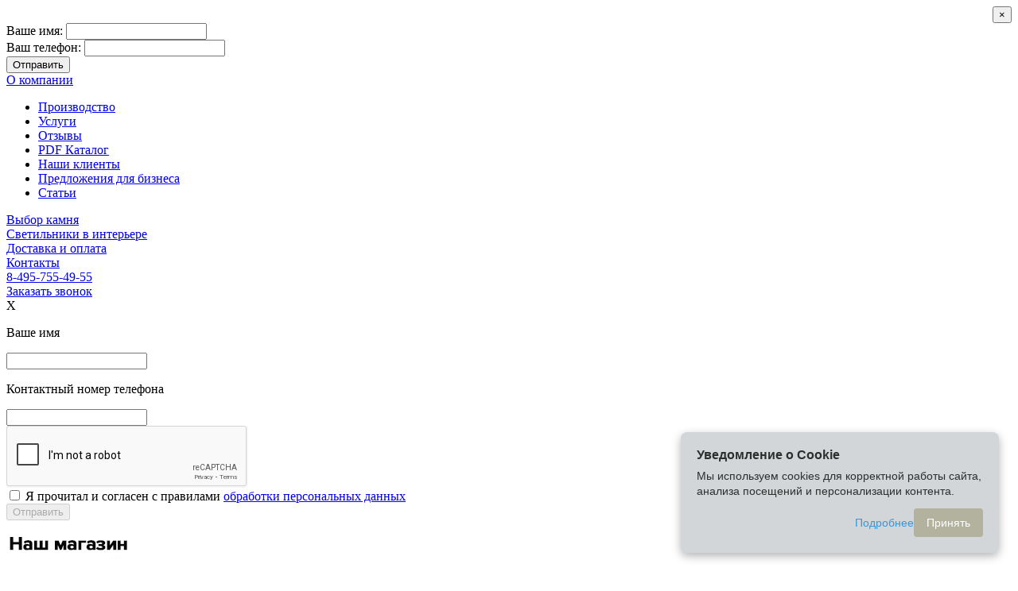

--- FILE ---
content_type: text/html; charset=utf-8
request_url: https://www.master-aav.ru/category/lyustra-iz-kamnya-nk-o-3-antis-abazhur-zelenaya-yashma
body_size: 13156
content:
<!DOCTYPE html>
<!--[if IE]><![endif]-->
<!--[if IE 8 ]><html dir="ltr" lang="ru" class="ie8"><![endif]-->
<!--[if IE 9 ]><html dir="ltr" lang="ru" class="ie9"><![endif]-->
<!--[if (gt IE 9)|!(IE)]><!-->
<html dir="ltr" lang="ru">
<!--<![endif]-->
<head>
<meta charset="UTF-8" />
<meta name="viewport" content="width=device-width, initial-scale=1">
<meta http-equiv="X-UA-Compatible" content="IE=edge">
<title>Люстра из камня НК-О-3 АНТИС Абажур Зеленая яшма | Мастерская А.А.В.</title>
			
<base href="https://www.master-aav.ru/" />
<meta name="keywords" content= "люстра из камня" />
<script src="catalog/view/javascript/jquery/jquery-2.1.1.min.js" type="text/javascript"></script>
<link href="catalog/view/javascript/bootstrap/css/bootstrap.min.css" rel="stylesheet" media="screen" />
<script src="catalog/view/javascript/bootstrap/js/bootstrap.min.js" type="text/javascript"></script>
<link href="catalog/view/javascript/font-awesome/css/font-awesome.min.css" rel="stylesheet" type="text/css" />
<link href="//fonts.googleapis.com/css?family=Open+Sans:400,400i,300,700" rel="stylesheet" type="text/css" />
<link rel="apple-touch-icon" sizes="180x180" href="/apple-touch-icon.png">
<link rel="icon" type="image/png" sizes="32x32" href="/favicon-32x32.png">
<link rel="icon" type="image/png" sizes="16x16" href="/favicon-16x16.png">
<link rel="manifest" href="/site.webmanifest">
<link rel="mask-icon" href="/safari-pinned-tab.svg" color="#2f3232">
<meta name="msapplication-TileColor" content="#efeae9">
<meta name="theme-color" content="#ffffff">
<link href="catalog/view/javascript/jquery/magnific/magnific-popup.css" type="text/css" rel="stylesheet" media="screen" />
<link href="catalog/view/javascript/jquery/datetimepicker/bootstrap-datetimepicker.min.css" type="text/css" rel="stylesheet" media="screen" />
        <link rel="stylesheet" href="catalog/view/theme/default/assets/css/owl.carousel.min.css">
    <link rel="stylesheet" href="catalog/view/theme/default/assets/css/owl.theme.default.min.css">
    <link rel="stylesheet" href="catalog/view/theme/default/assets/css/nice-select.css">
    <link rel="stylesheet" href="catalog/view/theme/default/assets/css/jquery.fancybox.min.css">
    <link rel="stylesheet" href="catalog/view/theme/default/assets/css/main.css?12"> 
	
<script src="catalog/view/javascript/common.js" type="text/javascript"></script>
<link href="https://www.master-aav.ru/category/lyustra-iz-kamnya-nk-o-3-antis-abazhur-zelenaya-yashma" rel="canonical" />
<link href="https://www.master-aav.ru/image/catalog/favicon-w.png" rel="icon" />
<script src="catalog/view/javascript/jquery/magnific/jquery.magnific-popup.min.js" type="text/javascript"></script>
<script src="catalog/view/javascript/jquery/datetimepicker/moment.js" type="text/javascript"></script>
<script src="catalog/view/javascript/jquery/datetimepicker/bootstrap-datetimepicker.min.js" type="text/javascript"></script>
<script src="https://www.google.com/recaptcha/api.js"></script>
<script>
function check() {
var submit = document.getElementsByName('submit')[0];
if (document.getElementById('politics').checked)
submit.disabled = '';
else
submit.disabled = 'disabled';
}
</script>




                  


<!-- Magic Zoom Plus OpenCart module version v4.5.34 [v1.6.91:v5.3.7] -->
<script type="text/javascript">window["mgctlbx$Pltm"] = "OpenCart";</script>
<link type="text/css" href="https://www.master-aav.ru/catalog/view/css/magiczoomplus.css" rel="stylesheet" media="screen" />
<link type="text/css" href="https://www.master-aav.ru/catalog/view/css/magiczoomplus.module.css" rel="stylesheet" media="screen" />
<script type="text/javascript" src="https://www.master-aav.ru/catalog/view/javascript/magiczoomplus.js"></script>
<script type="text/javascript" src="https://www.master-aav.ru/catalog/view/javascript/magictoolbox.utils.js"></script>
<script type="text/javascript">
	var mzOptions = {
		'history':false,
		'hint':'off'
	}
</script>
<script type="text/javascript">
	var mzMobileOptions = {
		'zoomMode':'off',
		'textHoverZoomHint':'Touch to zoom',
		'textClickZoomHint':'Double tap or pinch to zoom',
		'textExpandHint':'Tap to expand'
	}
</script>
<script type="text/javascript"> 
               function mtOnDomReady(fnc) {
                    if (typeof(jQuery) == "undefined") {
                        setTimeout(function() {
                            mtOnDomReady(fnc);
                        }, 250);
                        return;
                    }
                    jQuery(document).ready(fnc);
                }

                mtOnDomReady(function() {
                    jQuery(".hoverimage").on("click touchstart",
                        function() {
                            var newsrc = jQuery(this).attr("rel");
                            var arr = newsrc.split("!");
                            if (typeof MagicZoom != "undefined") {
                                MagicZoom.update(jQuery(".MagicZoom").attr("id"),arr[1],arr[0]);
                            } else if (typeof MagicThumb != "undefined") {
                                MagicThumb.update(jQuery(".MagicThumb").attr("id"),arr[1],arr[0]);
                            }
                        }
                    );
                });
                </script><script type="text/javascript">
                        var magicAddEvent = "je1";
                        if(typeof(magicJS.Doc.je1) == "undefined") magicAddEvent = "jAddEvent";
                        
                        $mjs(document)[magicAddEvent]('domready', function() {
                        if (typeof display !== 'undefined') {
                            var olddisplay = display;
                            window.display = function (view) {
                            if ("MagicZoomPlus" != "MagicZoomPlus") {
                                MagicZoomPlus.stop();
                                olddisplay(view);
                                MagicZoomPlus.start();
                            } else {
                                MagicZoom.stop();
                                olddisplay(view);
                                MagicZoom.start();
                            }
                            }
                        }
                        });
                    </script>
            <script type="text/javascript">
                var magictoolboxEvent = 'click';
                var switchDelay = 350;
                if(magictoolboxEvent == 'mouseover') switchDelay = switchDelay + 60;
            </script>
            <script type="text/javascript" src="https://www.master-aav.ru/catalog/view/javascript/magiczoomplus_product.js"></script>
            
</head>
<body>


                                <div class="modal fade" id="modalFeedbackHeader" tabindex="-1" role="dialog" aria-labelledby="modalFeedbackHeaderLabel" aria-hidden="true">
                  <div class="modal-dialog" role="document">
                    <div class="modal-content">
                      <div class="modal-body">
                        <div style="display:inline-block; width: 100%; text-align:right;">
                          <button type="button" class="close" data-dismiss="modal" aria-label="Close">
                            <span aria-hidden="true">&times;</span>
                          </button>
                        </div>
                        <form class="form-horizontal" id="form-feedback-header">
                          <div class="form-group required">
                            <div class="col-sm-12">
                              <label class="control-label" for="input-name-callback">Ваше имя:</label>
                              <input type="text" name="name" value="" id="input-name-callback" class="form-control" />
                            </div>
                            <div class="col-sm-12">
                              <label class="control-label" for="input-phone-callback">Ваш телефон:</label>
                              <input type="text" name="phone" value="" id="input-phone-callback" class="form-control" />
                            </div>
                          </div>
                        </form>
                        <button type="button" id="button_send_feedback_header" data-loading-text="Отправка..."  class="btn btn-primary">Отправить</button>
                      </div>
                    </div>
                  </div>
                </div>
                <script>
                  $('#button_send_feedback_header').on('click', function () {
                    $.ajax({
                      url: 'index.php?route=common/header/write',
                      type: 'post',
                      dataType: 'json',
                      data: $("#form-feedback-header").serialize(),
                      beforeSend: function () {
                        $('#button_send_feedback_header').button('loading');
                      },
                      complete: function () {
                        $('#button_send_feedback_header').button('reset');
                      },
                      success: function (json) {
                        $('.alert-success, .alert-danger').remove();
                        if (json['error']) {
                          $('#form-feedback-header').after('<div class="alert alert-danger" style="margin:20px 0;"><i class="fa fa-exclamation-circle"></i> ' + json['error'] + '</div>');
                        }
                        if (json['success']) {
                          $('#form-feedback-header').after('<div class="alert alert-success" style="margin:20px 0;"><i class="fa fa-check-circle"></i> ' + json['success'] + '</div>');
                          $('input[name=\'name\']').val('');
                          $('input[name=\'phone\']').val('');
                        }
                      }
                    });
                  });
                </script>
                            
    <header>
        <div class="header-top">
            <div class="container-big flex-center">
                <div class="open-nav">
                    <span></span>
                    <span></span>
                    <span></span>
                </div>
                <div class="menu flex">
                    <div class="menu-item">
                        <a href="/company">О компании</a>
                        <div class="menu-item-hid">
                            <ul>
                                <li><a href="/proizvodstvo-lustr">Производство</a></li>
                                <li><a href="/uslugi">Услуги</a></li>
                                <li><a href="/otzyvy">Отзывы</a></li>
								<li><a href="/CatMAAV_2025.pdf">PDF Каталог</a></li>
                                <li><a href="/clients">Наши клиенты</a></li>
                                <li><a href="/dlya-magazinov">Предложения для бизнеса</a></li>
                                <li><a href="/articles">Статьи</a></li>
                            </ul>
                        </div>
                    </div>
                    <div class="menu-item">
                        <a href="/vybor-kamnya">Выбор камня</a>
                    </div>
					<div class="menu-item">
                        <a href="/our-works">Светильники в интерьере</a>
                    </div>
                    <div class="menu-item">
                        <a href="/dostavka-i-oplata">Доставка и оплата</a>
                    </div>
                    <div class="menu-item">
                        <a href="/kontact">Контакты</a>
                    </div>
                </div>
                <div class="flex-center">
                    <div class="tel">
													<a href="tel:8-495-755-49-55">8-495-755-49-55</a>
                        						                    </div>
                    <div>
                        <a href="#" class="btn" id="btn">Заказать звонок</a>
                        <div class="modal-tel" id="modal-tel">
                            <div class="close-tel" id="close-tel">X</div>
                            <form action="/send.php" id="callform" method="post">
                                <p>Ваше имя</p>
                                <input type="text" placeholder="" name="name">
                                <p>Контактный номер телефона</p>
                                <input type="text" placeholder="" name="phone">
								<div class="g-recaptcha" data-sitekey="6LfOr0seAAAAAOi7nkn-6cDhTItOrNEZxa_HF-JU"></div>
								<div id="c_err" style="display:none;">ошибка капчи</div>
								<div class="form-chek">
									<input type="checkbox" id="politics" onclick="check();" value="" autocomplete="off" />
										<label for="politics">
											Я прочитал и согласен с правилами
											<a href="https://www.master-aav.ru/politika" target="_blank" rel="noopener">
											обработки персональных данных
											</a>
										</label>
								</div>


                                <button type="submit" name="submit" class="submit btn btn-lg btn-primary" disabled="">Отправить</button>
                            </form>
                        </div>
                    </div>
               
                </div>
            </div>
        </div>
        <div class="header-bot">
            <div class="container flex-center">
                <div class="head-wrap">
					<a href="/kontact" class="mr-50"><img src="/image/catalog/21.png"/></a> 
                    <div class="catalog">
                        <span>Каталог&nbsp;<i class="fas fa-angle-down"></i><i class="fas fa-angle-up" style="display:none;"></i></span>
                        <div class="catalog-hid">
                            <ul>
																							<li><a href="https://www.master-aav.ru/category/kollekcija-neoklassika/">Коллекция Неоклассика</a></li>
																															<li>
									<a href="https://www.master-aav.ru/category/lyustry/" >Люстры</a>
									<div class="sec-catalog">
									  																				<a href="https://www.master-aav.ru/category/lyustry/lystry-iz-kamnya/">Люстры из камня</a>
																				<a href="https://www.master-aav.ru/category/lyustry/hrustalnye/">Люстры из хрусталя</a>
																				<a href="https://www.master-aav.ru/category/lyustry/bronzovye/">Люстры из бронзы</a>
																			  									</div>
								</li>
																															<li><a href="https://www.master-aav.ru/category/nastolnye-lampy/">Настольные лампы</a></li>
																															<li>
									<a href="https://www.master-aav.ru/category/bra/" >Бра</a>
									<div class="sec-catalog">
									  																				<a href="https://www.master-aav.ru/category/bra/iz-kamnya/">Бра из камня</a>
																				<a href="https://www.master-aav.ru/category/bra/hrustalnye-nastennye/">Бра из хрусталя</a>
																				<a href="https://www.master-aav.ru/category/bra/iz-bronzi/">Бра из бронзы</a>
																			  									</div>
								</li>
																															<li><a href="https://www.master-aav.ru/category/torshery-napolnye/">Торшеры</a></li>
																															<li><a href="https://www.master-aav.ru/category/podsvechniki/">Предметы интерьера </a></li>
																															<li><a href="https://www.master-aav.ru/category/abazhury-lamp-nastolnyh/">Абажуры</a></li>
																						
							
							                            </ul>
                        </div>
                    </div>
                    <a href="/novinki/" class="new">Новинки</a>
					                </div>
															<a href="https://www.master-aav.ru/" class="logo"><img src="https://www.master-aav.ru/image/catalog/new_image/logo_sa.jpg" title="Фабрика &quot;Астахов А.В.&quot;" alt="Фабрика &quot;Астахов А.В.&quot;"></a>
									                <div class="head-wrap" id="header-wrapper">
                    <div class="search flex-center">
                        <div class="search-img">
                                                        <i class="fa fa-search" aria-hidden="true"></i>
                        </div>
                        						<div id="search">
<input id="searchinp" type="text" name="search" value="" placeholder="Поиск" />
<button type="button" class="btn btn-default btn-lg" style="display:none;"><i class="fa fa-search"></i></button>
</div>
                        <a id="cancel" href="#">Отменить поиск</a>
                    </div>
                    <div class="busket">
						<div id="cart" class="btn-group btn-block">
	<a href="" id="busket" onclick="return false;">
	  <img src="catalog/view/theme/default/assets/img/icons/bag.svg" alt="">
	  	</a>
	<div class="busket-hid" id="busket-hid">
		<div class="close" id="busket-close">X</div>
		<h6>Корзина</h6>
				
			<p class="text-center">Ваша корзина пуста!</p>
				
	</div>
</div>	
 
  
                                                                    </div>
                </div>
            </div>
        </div>

        	  
        <style>
        #cookie-notice {
          position: fixed;
          bottom: 24px;
                      right: 24px;
            transform: none;
                    width: 400px;
          max-width: 100%;
          height: auto;
          max-height: 80vh;
          background: #d3d6d9;
          color: #2d2f2f;
          padding: 20px;
          border-radius: 8px;
          box-sizing: border-box;
          box-shadow: 0 4px 12px rgba(0,0,0,0.3);
          font-family: 'Segoe UI', Tahoma, Verdana, sans-serif;
          display: flex;
          flex-direction: column;
          align-items: flex-start;
          overflow-y: auto;
          gap: 12px;
          z-index: 9999;
        }
        #cookie-notice .cn-header {
          font-size: 16px;
          font-weight: bold;
          margin-bottom: 8px;
        }
        #cookie-notice .cn-text {
          font-size: 14px;
          line-height: 1.4;
          margin-bottom: 12px;
        }
        #cookie-notice .cn-actions {
          align-self: stretch;
          display: flex;
          justify-content: flex-end;
          gap: 8px;
        }
        #cookie-notice .cn-btn {
          background: #b2b29f;
          border: none;
          color: #fff;
          padding: 10px 16px;
          border-radius: 4px;
          cursor: pointer;
          font-size: 14px;
          transition: background .2s;
        }
        #cookie-notice .cn-btn:hover {
          opacity: .9;
        }
        #cookie-notice .cn-link {
          color: #3498db;
          text-decoration: none;
          font-size: 14px;
          align-self: center;
        }
        #cookie-notice .cn-link:hover {
          text-decoration: underline;
        }

        @media (max-width: 600px) {
          #cookie-notice {
            bottom: 12px;
            padding: 15px;
            width: 90%;
            height: auto;
            max-height: 70vh;
          }
                      #cookie-notice {
              right: 12px;
              transform: none;
            }
                  }
        </style>
        <script>
        document.addEventListener('DOMContentLoaded', function() {
          if (!document.cookie.split('; ').find(r => r.startsWith('cookie_notice_closed='))) {
            var cn = document.createElement('div');
            cn.id = 'cookie-notice';
            cn.innerHTML =
              '<div class="cn-header">Уведомление о Cookie</div>' +
              '<div class="cn-text">' + decodeURIComponent('Мы используем cookies для корректной работы сайта, анализа посещений и персонализации контента.') + '</div>' +
              '<div class="cn-actions">' +
                '<a href="https://www.master-aav.ru/politika-ispolzovanija-fajlov-cookie" class="cn-link">Подробнее</a>' +
                '<button class="cn-btn">Принять</button>' +
              '</div>';
            document.body.appendChild(cn);
            cn.querySelector('.cn-btn').addEventListener('click', function() {
              document.cookie = 'cookie_notice_closed=1;path=/;max-age=' + 604800 + ';';
              cn.remove();
            });
          }
        });
        </script>
        			
      
    </header>
<script>
$(document).ready(function() {



	$("#callform").validate({
		rules: {
			name: {
				required: true
			},
			phone: {
				required: true
			}
		},
		messages: {
			name: {
				required: "Укажите имя"
			},
			phone: {
				required: "Укажите номер телефона"
			}
		},
		submitHandler: function(form) {
			var $form = $("#callform");
			$.ajax({
				url: $form.attr('action'), 
				type: $form.attr('method'),             
				data: $form.serialize(),
				cache: false,             
				processData: false,      
				success: function(data) {
					/*$('#loading').hide();
					$("#message").html(data);*/
					if(data=='ok'){
						$('#callform').hide();
						$('#modal-tel').append('Ваша заявка отправлена');
					}else{
						$('#c_err').show();
					}
				}
			});
		}		
		
		/*
		submitHandler: function(form) {
			var $form = $("#callform");
			$.ajax({
				type: $form.attr('method'),
				url: $form.attr('action'),
				data: $form.serialize()
			}).done(function() {
			alert(data);
			  $('#callform').hide();
			  $('#modal-tel').append('Ваша заявка отправлена');
			}).fail(function() {
			  console.log('fail');
			});
		}	*/	
		
	});	

	
});
</script>



<!--
<script type="text/javascript">
	jQuery(document).ready(function($) {
		jQuery('.popup-gallery').magnificPopup({
			delegate: 'a',
			type: 'image',
			tLoading: 'Загрузка изображения #%curr%...',
			gallery: {
				enabled: true,
				navigateByImgClick: true,
				preload: [0, 1] // Will preload 0 - before current, and 1 after the current image
			}
		});
	});
</script>
-->

<script type="text/javascript">
	jQuery(document).ready(function($) {
		jQuery('#mainimage').magnificPopup({
			type: 'image',
			tLoading: 'Загрузка изображения #%curr%...',
			gallery: {
				enabled: true,
				navigateByImgClick: true,
				preload: [0, 1] // Will preload 0 - before current, and 1 after the current image
			}
		});
	});
</script>

<div class="container">
<!--  -->
<div class="bread">
    <div class="container">
						<a href="https://www.master-aav.ru/"><i class="fa fa-home"></i></a>
				<small></small>
		  				<span>Каталог</span>
		      </div>
</div>
<!--  -->



<section class="i1">
    <div class="container" id="content">
        <div class="item-wrap flex" id="product">
            <div class="item-item" id="0links0">
                				<div class="main-item-img">
                    <div class="image popup-gallery">
						<!-- Begin magiczoomplus -->
<div class="MagicToolboxContainer selectorsBottom minWidth">
    <script type="text/javascript"> 
                    idimg = "MagicZoomPlusImage362_product"; 
                    productId = 362; 
                </script><a rel="group: product"  id="MagicZoomPlusImage362_product"  data-image-2x="//www.master-aav.ru/image/magictoolbox_cache/cf3e6ec01aac7cb79461bcfe9d0d075e/3/6/362_product/thumb1000x1000/618380076/NK-O-3antisAbazhur.jpg"  class="MagicZoom" href="//www.master-aav.ru/image/catalog/photo/NK-O-3antisAbazhur/NK-O-3antisAbazhur.jpg" title="Люстра из камня НК-О-3 АНТИС Абажур Зеленая яшма" data-options="hint:off;"><img class="no-sirv-lazy-load" itemprop="image" src="//www.master-aav.ru/image/magictoolbox_cache/cf3e6ec01aac7cb79461bcfe9d0d075e/3/6/362_product/thumb500x500/618380076/NK-O-3antisAbazhur.jpg"  srcset="//www.master-aav.ru/image/magictoolbox_cache/cf3e6ec01aac7cb79461bcfe9d0d075e/3/6/362_product/thumb500x500/618380076/NK-O-3antisAbazhur.jpg 1x, //www.master-aav.ru/image/magictoolbox_cache/cf3e6ec01aac7cb79461bcfe9d0d075e/3/6/362_product/thumb1000x1000/618380076/NK-O-3antisAbazhur.jpg 2x"  alt="Люстра из камня НК-О-3 АНТИС Абажур Зеленая яшма" /></a>    <div class="MagicToolboxSelectorsContainer">
        <div id="MagicToolboxSelectors362" class="">
        <a data-zoom-id="MagicZoomPlusImage362_product" href="//www.master-aav.ru/image/catalog/photo/NK-O-3antisAbazhur/NK-O-3antisAbazhur.jpg"  data-image-2x="//www.master-aav.ru/image/magictoolbox_cache/cf3e6ec01aac7cb79461bcfe9d0d075e/3/6/362_product/thumb1000x1000/618380076/NK-O-3antisAbazhur.jpg"  data-image="//www.master-aav.ru/image/magictoolbox_cache/cf3e6ec01aac7cb79461bcfe9d0d075e/3/6/362_product/thumb500x500/618380076/NK-O-3antisAbazhur.jpg" title="Люстра из камня НК-О-3 АНТИС Абажур Зеленая яшма"><img src="//www.master-aav.ru/image/magictoolbox_cache/cf3e6ec01aac7cb79461bcfe9d0d075e/3/6/362_product/selector70x70/618380076/NK-O-3antisAbazhur.jpg"  srcset="//www.master-aav.ru/image/magictoolbox_cache/cf3e6ec01aac7cb79461bcfe9d0d075e/3/6/362_product/selector70x70/618380076/NK-O-3antisAbazhur.jpg 1x, //www.master-aav.ru/image/magictoolbox_cache/cf3e6ec01aac7cb79461bcfe9d0d075e/3/6/362_product/selector140x140/618380076/NK-O-3antisAbazhur.jpg 2x" alt="Люстра из камня НК-О-3 АНТИС Абажур Зеленая яшма" /></a>
	<a data-zoom-id="MagicZoomPlusImage362_product" href="//www.master-aav.ru/image/catalog/photo/NK-O-3antisAbazhur/NK-O-3antisAbazhur_info.jpg"  data-image-2x="//www.master-aav.ru/image/magictoolbox_cache/cf3e6ec01aac7cb79461bcfe9d0d075e/3/6/362_product/thumb1000x1000/261675229/NK-O-3antisAbazhur_info.jpg"  data-image="//www.master-aav.ru/image/magictoolbox_cache/cf3e6ec01aac7cb79461bcfe9d0d075e/3/6/362_product/thumb500x500/261675229/NK-O-3antisAbazhur_info.jpg" title="Люстра из камня НК-О-3 АНТИС Абажур Зеленая яшма"><img src="//www.master-aav.ru/image/magictoolbox_cache/cf3e6ec01aac7cb79461bcfe9d0d075e/3/6/362_product/selector70x70/261675229/NK-O-3antisAbazhur_info.jpg"  srcset="//www.master-aav.ru/image/magictoolbox_cache/cf3e6ec01aac7cb79461bcfe9d0d075e/3/6/362_product/selector70x70/261675229/NK-O-3antisAbazhur_info.jpg 1x, //www.master-aav.ru/image/magictoolbox_cache/cf3e6ec01aac7cb79461bcfe9d0d075e/3/6/362_product/selector140x140/261675229/NK-O-3antisAbazhur_info.jpg 2x" alt="Люстра из камня НК-О-3 АНТИС Абажур Зеленая яшма" /></a>
	<a data-zoom-id="MagicZoomPlusImage362_product" href="//www.master-aav.ru/image/catalog/photo/NK-O-3antisAbazhur/NK-O-3antisAbazhur_2.jpg"  data-image-2x="//www.master-aav.ru/image/magictoolbox_cache/cf3e6ec01aac7cb79461bcfe9d0d075e/3/6/362_product/thumb1000x1000/866454319/NK-O-3antisAbazhur_2.jpg"  data-image="//www.master-aav.ru/image/magictoolbox_cache/cf3e6ec01aac7cb79461bcfe9d0d075e/3/6/362_product/thumb500x500/866454319/NK-O-3antisAbazhur_2.jpg" title="Люстра из камня НК-О-3 АНТИС Абажур Зеленая яшма"><img src="//www.master-aav.ru/image/magictoolbox_cache/cf3e6ec01aac7cb79461bcfe9d0d075e/3/6/362_product/selector70x70/866454319/NK-O-3antisAbazhur_2.jpg"  srcset="//www.master-aav.ru/image/magictoolbox_cache/cf3e6ec01aac7cb79461bcfe9d0d075e/3/6/362_product/selector70x70/866454319/NK-O-3antisAbazhur_2.jpg 1x, //www.master-aav.ru/image/magictoolbox_cache/cf3e6ec01aac7cb79461bcfe9d0d075e/3/6/362_product/selector140x140/866454319/NK-O-3antisAbazhur_2.jpg 2x" alt="Люстра из камня НК-О-3 АНТИС Абажур Зеленая яшма" /></a>
	<a data-zoom-id="MagicZoomPlusImage362_product" href="//www.master-aav.ru/image/catalog/photo/NK-O-3antisAbazhur/NK-O-3antisAbazhur_3.jpg"  data-image-2x="//www.master-aav.ru/image/magictoolbox_cache/cf3e6ec01aac7cb79461bcfe9d0d075e/3/6/362_product/thumb1000x1000/247800479/NK-O-3antisAbazhur_3.jpg"  data-image="//www.master-aav.ru/image/magictoolbox_cache/cf3e6ec01aac7cb79461bcfe9d0d075e/3/6/362_product/thumb500x500/247800479/NK-O-3antisAbazhur_3.jpg" title="Люстра из камня НК-О-3 АНТИС Абажур Зеленая яшма"><img src="//www.master-aav.ru/image/magictoolbox_cache/cf3e6ec01aac7cb79461bcfe9d0d075e/3/6/362_product/selector70x70/247800479/NK-O-3antisAbazhur_3.jpg"  srcset="//www.master-aav.ru/image/magictoolbox_cache/cf3e6ec01aac7cb79461bcfe9d0d075e/3/6/362_product/selector70x70/247800479/NK-O-3antisAbazhur_3.jpg 1x, //www.master-aav.ru/image/magictoolbox_cache/cf3e6ec01aac7cb79461bcfe9d0d075e/3/6/362_product/selector140x140/247800479/NK-O-3antisAbazhur_3.jpg 2x" alt="Люстра из камня НК-О-3 АНТИС Абажур Зеленая яшма" /></a>
	<a data-zoom-id="MagicZoomPlusImage362_product" href="//www.master-aav.ru/image/catalog//image/data/New/metall.png"  data-image-2x="//www.master-aav.ru/image/magictoolbox_cache/cf3e6ec01aac7cb79461bcfe9d0d075e/3/6/362_product/thumb1000x1000/1018599986/metall.png"  data-image="//www.master-aav.ru/image/magictoolbox_cache/cf3e6ec01aac7cb79461bcfe9d0d075e/3/6/362_product/thumb500x500/1018599986/metall.png" title="Люстра из камня НК-О-3 АНТИС Абажур Зеленая яшма"><img src="//www.master-aav.ru/image/magictoolbox_cache/cf3e6ec01aac7cb79461bcfe9d0d075e/3/6/362_product/selector70x70/1018599986/metall.png"  srcset="//www.master-aav.ru/image/magictoolbox_cache/cf3e6ec01aac7cb79461bcfe9d0d075e/3/6/362_product/selector70x70/1018599986/metall.png 1x, //www.master-aav.ru/image/magictoolbox_cache/cf3e6ec01aac7cb79461bcfe9d0d075e/3/6/362_product/selector140x140/1018599986/metall.png 2x" alt="Люстра из камня НК-О-3 АНТИС Абажур Зеленая яшма" /></a>
	<a data-zoom-id="MagicZoomPlusImage362_product" href="//www.master-aav.ru/image/catalog/photo/stone.jpg"  data-image-2x="//www.master-aav.ru/image/magictoolbox_cache/cf3e6ec01aac7cb79461bcfe9d0d075e/3/6/362_product/thumb1000x1000/856421032/stone.jpg"  data-image="//www.master-aav.ru/image/magictoolbox_cache/cf3e6ec01aac7cb79461bcfe9d0d075e/3/6/362_product/thumb500x500/856421032/stone.jpg" title="Люстра из камня НК-О-3 АНТИС Абажур Зеленая яшма"><img src="//www.master-aav.ru/image/magictoolbox_cache/cf3e6ec01aac7cb79461bcfe9d0d075e/3/6/362_product/selector70x70/856421032/stone.jpg"  srcset="//www.master-aav.ru/image/magictoolbox_cache/cf3e6ec01aac7cb79461bcfe9d0d075e/3/6/362_product/selector70x70/856421032/stone.jpg 1x, //www.master-aav.ru/image/magictoolbox_cache/cf3e6ec01aac7cb79461bcfe9d0d075e/3/6/362_product/selector140x140/856421032/stone.jpg 2x" alt="Люстра из камня НК-О-3 АНТИС Абажур Зеленая яшма" /></a>        </div>
    </div>
    </div>
<!-- End magiczoomplus -->

                    </div>
                </div>
                <div class="flex smal-img">
																		<div class="image popup-gallery">
								
							</div>
													<div class="image popup-gallery">
								
							</div>
													<div class="image popup-gallery">
								
							</div>
													<div class="image popup-gallery">
								
							</div>
													<div class="image popup-gallery">
								
							</div>
											                </div>
								


        <script type="text/javascript">
$(function(){
    var imgs = [{"popup":"https:\/\/www.master-aav.ru\/image\/cache\/catalog\/photo\/NK-O-3antisAbazhur\/NK-O-3antisAbazhur_info-900x900.jpg\" id=\"selector","medium":"https:\/\/www.master-aav.ru\/image\/cache\/catalog\/photo\/NK-O-3antisAbazhur\/NK-O-3antisAbazhur_info-500x500.jpg","thumb":"https:\/\/www.master-aav.ru\/image\/cache\/catalog\/photo\/NK-O-3antisAbazhur\/NK-O-3antisAbazhur_info-74x74.jpg"},{"popup":"https:\/\/www.master-aav.ru\/image\/cache\/catalog\/photo\/NK-O-3antisAbazhur\/NK-O-3antisAbazhur_2-900x900.jpg\" id=\"selector","medium":"https:\/\/www.master-aav.ru\/image\/cache\/catalog\/photo\/NK-O-3antisAbazhur\/NK-O-3antisAbazhur_2-500x500.jpg","thumb":"https:\/\/www.master-aav.ru\/image\/cache\/catalog\/photo\/NK-O-3antisAbazhur\/NK-O-3antisAbazhur_2-74x74.jpg"},{"popup":"https:\/\/www.master-aav.ru\/image\/cache\/catalog\/photo\/NK-O-3antisAbazhur\/NK-O-3antisAbazhur_3-900x900.jpg\" id=\"selector","medium":"https:\/\/www.master-aav.ru\/image\/cache\/catalog\/photo\/NK-O-3antisAbazhur\/NK-O-3antisAbazhur_3-500x500.jpg","thumb":"https:\/\/www.master-aav.ru\/image\/cache\/catalog\/photo\/NK-O-3antisAbazhur\/NK-O-3antisAbazhur_3-74x74.jpg"},{"popup":"https:\/\/www.master-aav.ru\/image\/cache\/catalog\/\/image\/data\/New\/metall-900x900.png\" id=\"selector","medium":"https:\/\/www.master-aav.ru\/image\/cache\/catalog\/\/image\/data\/New\/metall-500x500.png","thumb":"https:\/\/www.master-aav.ru\/image\/cache\/catalog\/\/image\/data\/New\/metall-74x74.png"},{"popup":"https:\/\/www.master-aav.ru\/image\/cache\/catalog\/photo\/stone-900x900.jpg\" id=\"selector","medium":"https:\/\/www.master-aav.ru\/image\/cache\/catalog\/photo\/stone-500x500.jpg","thumb":"https:\/\/www.master-aav.ru\/image\/cache\/catalog\/photo\/stone-74x74.jpg"}];
    var html = '';
    $.each(imgs,function(i,image){
        html += '<div class="image" style="display:none;"><a href="' + image.popup + '" title="Люстра из камня НК-О-3 АНТИС Абажур Зеленая яшма" class="colorbox">';
        html += '<img src="' + image.addthumb + '" title="Люстра из камня НК-О-3 АНТИС Абажур Зеленая яшма" alt="Люстра из камня НК-О-3 АНТИС Абажур Зеленая яшма" /></a></div>';
        $('.image-additional').before(html);
        html = '';
    })
    html = '<a href="https://www.master-aav.ru/image/cache/catalog/photo/NK-O-3antisAbazhur/NK-O-3antisAbazhur-900x900.jpg" id="mainimage" title="Люстра из камня НК-О-3 АНТИС Абажур Зеленая яшма">';
    html += '<img src="<b>Notice</b>: Undefined variable: addpopup in <b>/home/masteraa/master-aav.ru/docs/system/storage/modification/catalog/view/theme/default/template/product/product.tpl</b> on line <b>126</b>" title="Люстра из камня НК-О-3 АНТИС Абажур Зеленая яшма" alt="Люстра из камня НК-О-3 АНТИС Абажур Зеленая яшма" /></a>';
    $('.image-additional').prepend(html);
    var images = $('div.left .image');
    var thumbs = $('.image-additional a');
    thumbs.removeClass('cboxElement').removeClass('colorbox');
    images.children('a').colorbox({rel:'colorbox'});
    thumbs.on('click',function(e){
        e.preventDefault();
        images.hide();
        images.eq(thumbs.index(this)).show();
    });

    
});
</script>

				
            </div>
            <div class="item-item">
                <h5>Люстра из камня НК-О-3 АНТИС Абажур Зеленая яшма</h5>
                <div class="item-ptice flex-center">
															<span class="price-new">61540р.</span>
																													
					<input type="hidden" name="product_id" value="362" />	
					<a href="#" id="button-cart" onclick="return false;">В корзину</a>
				</div>
									<p class="item-desc"><p>
	Изделие может быть выполнено в пяти сортах камня (белый и зеленый оникс, бордовая и зеленая яшма, черный мрамор)</p>
<p>
	Каркас – латунь. Имеет 3 рожка с максимальной мощностью ламп 60 Вт (Е 14).&nbsp;</p>
<p>
	Суммарная мощность – 180 Вт&nbsp;</p>
<p>
	Диаметр изделия – 450 мм&nbsp;</p>
<p>
	Высота изделия – от 500 мм&nbsp;</p>
<p>
	Возможно применение энергосберегающих ламп.&nbsp;</p><p>Вес изделия - 4,2 кг.<br>(вес может незначительно отличаться в большую или меньшую сторону.)<br></p>
<p>
	Описание:&nbsp;</p>
<p>
	Люстра НК-О-3 АНТИС &nbsp;- произведена из лучших латунных комплектующих, покрытых патиной. При производстве применяется ручная полировка и лакировка, что позволяет добиться “живого и объемного” вида бронзы. Каждую лампу обрамляет абажур ручной работы. Это изделие отлично подойдет для освещения холла или кухни площадью не более 8 м2. Данная модель светильника подразумевает одноклавишное включение периферийных плафонов. Она органично впишется в помещение с высотой потолков от 2,7 м</p>
<p><br></p>
</p>
            </div>
        </div>
    </div>
</section>
<!--  -->
<section class="i2">
    <div class="container">
        <p>Варианты обработки металла</p>
        <div class="variants flex">
            <div class="variants-item">
                <img src="image/metal/m-ch-gl.png" alt="Черный глянцевый">
                <span>Черный глянцевый</span>
            </div>
            <div class="variants-item">
                <img src="image/metal/m-ch-ma.png" alt="">
                <span>Черный матовый</span>
            </div>
	    <div class="variants-item">
                <img src="image/metal/m-zo.png" alt="">
                <span>Золото</span>
            </div>
            <div class="variants-item">
                <img src="image/metal/m-be-pa.png" alt="">
                <span>Белая патина</span>
                <p>+10% к цене</p>
            </div>
            <div class="variants-item">
                <img src="image/metal/m-ze-pa.png" alt="">
                <span>Зеленая патина</span>
                <p>+10% к цене</p>
            </div>
            <div class="variants-item">
                <img src="image/metal/m-go-pa.png" alt="">
                <span>Голубая патина</span>
				<p>+10% к цене</p>
            </div>
	
        </div>
    </div>
</section>
<!--  -->
<section class="i3">
    <div class="container flex">
        <div class="i3-item flex">
            <img src="catalog/view/theme/default/assets/img/icons/i1.png" alt="">
            <div>
                <p>Способы оплаты</p>
                <span>наличный</span>
                <span>безналичный</span>
                <a href="/dostavka-i-oplata">Подробнее</a>
            </div>
        </div>
        <div class="i3-item flex">
            <img src="catalog/view/theme/default/assets/img/icons/i2.png" alt="">
            <div>
                <p>Гарантии и возврат</p>
                <span>на металлические комплектующие – 5 лет</span>
                <span>на электрическую проводку – 2 года</span>
                <span>на каменные комплектующие – бессрочно</span>
                <a href="/garantii-vozvrat">Подробнее</a>
            </div>
        </div>
        <div class="i3-item flex">
            <img class="small-height" src="catalog/view/theme/default/assets/img/icons/i3.png" alt="">
            <div>
                <p>Доставка</p>
                <span>от 5000 рублей - бесплатно!</span>
                <span>В пределах МКАД - 500 руб</span>
                <a href="/dostavka-i-oplata">Подробнее</a>
            </div>
        </div>
    </div>
</section>
<!--  -->
<section class="i4">
    <div class="container">
        <div class="i4-wrap flex">
            <div class="i4-left">
                <span>Вы имеете возможность лично подобрать цвет каменного плафона, который органично впишется именно в Ваш интерьер</span>
                <p>Вы хотите чистый белый плафон с минимальным количеством цветных “прожилок”, или немного коричневых и красных оттенков в цвет с мебелью или напольным покрытием? А может быть немного зеленых или желтых оригинальных узоров, подходящих под
                    ваши обои или шторы? Нет проблем! Выбор за Вами!</p>
            </div>
            <div class="i4-right"><img src="catalog/view/theme/default/assets/img/temprorary/i4.png" alt=""></div>
        </div>
    </div>
</section>
<!--  -->
	  <section class="cat2 i5">
    <div class="container">
        <div class="cat-top">
            <p>Сопутствующие товары</p>
        </div>
        <div class="cat-all flex">
							<a href="https://www.master-aav.ru/category/svetilnik-nastennyj--bra--nk-o-20-antis-abazhur-belyj-oniks" class="tovar-item">
					<div class="for-img">
						<img src="https://www.master-aav.ru/image/cache/catalog/dataimage%20/NK-O-20_ANTIS_Abazhur_Belyj_oniks-200x200.jpg" alt="">
					</div>
					<p>Светильник настенный (бра) НК-О-20 АНТИС Абажур Белый оникс</p>
										<div class="tovar-price flex-center">
													<span>30600р.</span>
											</div>
									</a>
							<a href="https://www.master-aav.ru/category/svetilnik-nastennyj--bra--nk-o-20-antis-abazhur-zelenaya-yashma" class="tovar-item">
					<div class="for-img">
						<img src="https://www.master-aav.ru/image/cache/catalog/dataimage%20/NK-O-20_ANTIS_Abazhur_Zelenaya_yashma-200x200.jpg" alt="">
					</div>
					<p>Светильник настенный (бра) НК-О-20 АНТИС Абажур Зеленая яшма</p>
										<div class="tovar-price flex-center">
													<span>30600р.</span>
											</div>
									</a>
							<a href="https://www.master-aav.ru/category/svetilnik-nastennyj--bra--nk-o-20-1-antis-abazhur-belyj-oniks" class="tovar-item">
					<div class="for-img">
						<img src="https://www.master-aav.ru/image/cache/catalog/dataimage%20/NK-O-20-1_ANTIS_Abazhur_Belyj_oniks-200x200.jpg" alt="">
					</div>
					<p>Светильник настенный (бра) НК-О-20-1 АНТИС Абажур Белый оникс</p>
										<div class="tovar-price flex-center">
													<span>23970р.</span>
											</div>
									</a>
							<a href="https://www.master-aav.ru/category/svetilnik-nastennyj--bra--nk-o-20-1-antis-abazhur-zelenaya-yashma" class="tovar-item">
					<div class="for-img">
						<img src="https://www.master-aav.ru/image/cache/catalog/dataimage%20/NK-O-20-1_ANTIS_Abazhur_Zelenaya_yashma-200x200.jpg" alt="">
					</div>
					<p>Светильник настенный (бра) НК-О-20-1 АНТИС Абажур Зеленая яшма</p>
										<div class="tovar-price flex-center">
													<span>23970р.</span>
											</div>
									</a>
							<a href="https://www.master-aav.ru/category/svetilnik-nastennyj--bra--nk-o-20-lira-abazhur" class="tovar-item">
					<div class="for-img">
						<img src="https://www.master-aav.ru/image/cache/catalog/dataimage%20/NK-O-20_LIRA_Abazhur_belyj_oniks-200x200.jpg" alt="">
					</div>
					<p>Светильник настенный (бра) НК-О-20 Лира Абажур Белый оникс</p>
										<div class="tovar-price flex-center">
													<span>31280р.</span>
											</div>
									</a>
							<a href="https://www.master-aav.ru/index.php?route=product/product&amp;path=83&amp;product_id=442" class="tovar-item">
					<div class="for-img">
						<img src="https://www.master-aav.ru/image/cache/catalog/photo/NK-O-3ANTIC_Abazhur_BO/NK-O-3ANTIC_ABAZHUR_BO_1-200x200.jpg" alt="">
					</div>
					<p>Люстра из камня НК-О-3 АНТИС Абажур Белый оникс</p>
										<div class="tovar-price flex-center">
													<span>61540р.</span>
											</div>
									</a>
			        </div>
    </div>
</section>
      	  
</div>
<!--  -->
<!--  -->
<script type="text/javascript"><!--
$('select[name=\'recurring_id\'], input[name="quantity"]').change(function(){
	$.ajax({
		url: 'index.php?route=product/product/getRecurringDescription',
		type: 'post',
		data: $('input[name=\'product_id\'], input[name=\'quantity\'], select[name=\'recurring_id\']'),
		dataType: 'json',
		beforeSend: function() {
			$('#recurring-description').html('');
		},
		success: function(json) {
			$('.alert, .text-danger').remove();

			if (json['success']) {
				$('#recurring-description').html(json['success']);
			}
		}
	});
});
//--></script>
<script type="text/javascript"><!--
$('#button-cart').on('click', function() {
	$.ajax({
		url: 'index.php?route=checkout/cart/add',
		type: 'post',
		data: $('#product input[type=\'text\'], #product input[type=\'hidden\'], #product input[type=\'radio\']:checked, #product input[type=\'checkbox\']:checked, #product select, #product textarea'),
		dataType: 'json',
		beforeSend: function() {
			$('#button-cart').button('loading');
		},
		complete: function() {
			$('#button-cart').button('reset');
		},
		success: function(json) {
			$('.alert, .text-danger').remove();
			$('.form-group').removeClass('has-error');

			if (json['error']) {
				if (json['error']['option']) {
					for (i in json['error']['option']) {
						var element = $('#input-option' + i.replace('_', '-'));

						if (element.parent().hasClass('input-group')) {
							element.parent().after('<div class="text-danger">' + json['error']['option'][i] + '</div>');
						} else {
							element.after('<div class="text-danger">' + json['error']['option'][i] + '</div>');
						}
					}
				}

				if (json['error']['recurring']) {
					$('select[name=\'recurring_id\']').after('<div class="text-danger">' + json['error']['recurring'] + '</div>');
				}

				// Highlight any found errors
				$('.text-danger').parent().addClass('has-error');
			}

			if (json['success']) {
				$('.breadcrumb').after('<div class="alert alert-success">' + json['success'] + '<button type="button" class="close" data-dismiss="alert">&times;</button></div>');

				//$('#cart > button').html('<span id="cart-total"><i class="fa fa-shopping-cart"></i> ' + json['total'] + '</span>');
				setTimeout(function () {
						$('#cart > a').load('index.php?route=common/cart/info&upd=1');
					}, 100);

				$('html, body').animate({ scrollTop: 0 }, 'slow');


          product_id = +$("input[name*='product_id']").val();
          product_quantity = +$("input[name*='quantity']").val();
          sendDataForEcommerceYandexMetrica({
            id: product_id,
            event: 'add',
            id_type: 'product_id',
            quantity: product_quantity
          });
        
				//$('#cart > ul').load('index.php?route=common/cart/info ul li');
				$('#cart > #busket-hid').load('index.php?route=common/cart/info&upd=2');
			}
		},
        error: function(xhr, ajaxOptions, thrownError) {
            alert(thrownError + "\r\n" + xhr.statusText + "\r\n" + xhr.responseText);
        }
	});
});
//--></script>
<script type="text/javascript"><!--
$('.date').datetimepicker({
	pickTime: false
});

$('.datetime').datetimepicker({
	pickDate: true,
	pickTime: true
});

$('.time').datetimepicker({
	pickDate: false
});

$('button[id^=\'button-upload\']').on('click', function() {
	var node = this;

	$('#form-upload').remove();

	$('body').prepend('<form enctype="multipart/form-data" id="form-upload" style="display: none;"><input type="file" name="file" /></form>');

	$('#form-upload input[name=\'file\']').trigger('click');

	if (typeof timer != 'undefined') {
    	clearInterval(timer);
	}

	timer = setInterval(function() {
		if ($('#form-upload input[name=\'file\']').val() != '') {
			clearInterval(timer);

			$.ajax({
				url: 'index.php?route=tool/upload',
				type: 'post',
				dataType: 'json',
				data: new FormData($('#form-upload')[0]),
				cache: false,
				contentType: false,
				processData: false,
				beforeSend: function() {
					$(node).button('loading');
				},
				complete: function() {
					$(node).button('reset');
				},
				success: function(json) {
					$('.text-danger').remove();

					if (json['error']) {
						$(node).parent().find('input').after('<div class="text-danger">' + json['error'] + '</div>');
					}

					if (json['success']) {
						alert(json['success']);

						$(node).parent().find('input').val(json['code']);
					}
				},
				error: function(xhr, ajaxOptions, thrownError) {
					alert(thrownError + "\r\n" + xhr.statusText + "\r\n" + xhr.responseText);
				}
			});
		}
	}, 500);
});
//--></script>
<script type="text/javascript"><!--
$('#review').delegate('.pagination a', 'click', function(e) {
    e.preventDefault();

    $('#review').fadeOut('slow');

    $('#review').load(this.href);

    $('#review').fadeIn('slow');
});

$('#review').load('index.php?route=product/product/review&product_id=362');

$('#button-review').on('click', function() {
	$.ajax({
		url: 'index.php?route=product/product/write&product_id=362',
		type: 'post',
		dataType: 'json',
		data: $("#form-review").serialize(),
		beforeSend: function() {
			$('#button-review').button('loading');
		},
		complete: function() {
			$('#button-review').button('reset');
		},
		success: function(json) {
			$('.alert-success, .alert-danger').remove();

			if (json['error']) {
				$('#review').after('<div class="alert alert-danger"><i class="fa fa-exclamation-circle"></i> ' + json['error'] + '</div>');
			}

			if (json['success']) {
				$('#review').after('<div class="alert alert-success"><i class="fa fa-check-circle"></i> ' + json['success'] + '</div>');

				$('input[name=\'name\']').val('');
				$('textarea[name=\'text\']').val('');
				$('input[name=\'rating\']:checked').prop('checked', false);
			}
		}
	});
});


//--></script>

<!-- 

$(document).ready(function() {
	$('.thumbnails-mt').magnificPopup({
		type:'image',
		delegate: 'a',
		gallery: {
			enabled:true
		}
	});
});

-->


          <script type="text/javascript"><!--
            dataLayer.push({
              "ecommerce": {
                "currencyCode": "RUB",
                "detail": {
                  "products": [
                    {
                      "id": "362",
                      "name" : "Люстра из камня НК-О-3 АНТИС Абажур Зеленая яшма",
                      "price": 61540,
                      "brand": "",
                      "category": "Люстры с абажурами"
                    }
                  ]
                }
              }
            });
          //--></script>
        
<footer>
    <div class="container">
        <div class="footer-wrap flex">
            <div class="footer-left">
                <div class="flex">
                    <div>
                        <a href="/company">О компании</a>
                        <a href="/proizvodstvo-lustr">Производство</a>
			<a href="/our-works">Светильники в интерьере</a>

                    </div>
                    <div>
                        <a href="/politika">Политика обработки ПД</a>
                        <a href="/dostavka-i-oplata">Доставка и оплата</a>
                        <a href="/kontact">Контакты</a>
                    </div>
                </div>
                <p>© 2007-2026 «Астахов А.В.» – производство люстр, светильников, бра, настольных ламп. Все права защищены. Копирование информации только с разрешения администрации.</p>
            </div>
            <div class="footer-right">
									<a href="tel:8-495-755-49-55" class="tel">8-495-755-49-55</a>
								                                <div class="links flex-center">
                   <a href="https://vk.com/maavru" target="_blank"><img src="catalog/view/theme/default/assets/img/icons/vk.svg" alt=""></a>
                </div>
            </div>
        </div>
    </div>
</footer>
<!-- BEGIN JIVOSITE CODE {literal} -->
<script type='text/javascript'>
(function(){ var widget_id = 'JnVQZydGE3';
var s = document.createElement('script'); s.type = 'text/javascript'; s.async = true; s.src = '//code.jivosite.com/script/widget/'+widget_id; var ss = document.getElementsByTagName('script')[0]; ss.parentNode.insertBefore(s, ss);})();</script>
<!-- {/literal} END JIVOSITE CODE -->


<!-- <script src="https://code.jquery.com/jquery-3.3.1.min.js"></script> -->
<script type="text/javascript">
            function sendDataForEcommerceYandexMetrica(options) {
              let id = options.id; // required
              let event = options.event; // required
              let id_type = (typeof(options.id_type) != 'undefined' ? options.id_type : 'product_id');
              let quantity = (typeof(options.quantity) != 'undefined' ? options.quantity : 'null');
              let async = (typeof(options.async) != 'undefined' ? options.async : true);

              $.ajax({
                url: 'index.php?route=product/product/getProductDataForYandexMetrica',
                async: (typeof(async) != 'undefined' ? async : true),
                type: 'post',
                data: 'id=' + id + '&event=' + event + '&id_type=' + id_type + '&quantity=' + quantity,
                dataType: 'json',
                success: function(json) {
                  if (event == 'add') {
                    dataLayer.push({"ecommerce": {"currencyCode": json['currency_code'], "add": {"products": [json['product']]}}});
                  } else if (event == 'remove') {
                    dataLayer.push({"ecommerce": {"currencyCode": json['currency_code'], "remove": {"products": [json['product']]}}});
                  }
                },
                error: function(xhr, ajaxOptions, thrownError) {
                  alert(thrownError + "\r\n" + xhr.statusText + "\r\n" + xhr.responseText);
                }
              });
            }

            cart['add_original'] = cart['add'];
            cart['add'] = function(product_id, quantity) {
              sendDataForEcommerceYandexMetrica({
                id: product_id,
                event: 'add',
                id_type: 'product_id',
                quantity: quantity
              });
              cart.add_original(product_id, quantity);
            };

            cart['remove_original'] = cart['remove'];
            cart['remove'] = function(key) {
              sendDataForEcommerceYandexMetrica({
                id: key,
                event: 'remove',
                id_type: 'key',
                async: false
              });
              setTimeout(function() {
                cart.remove_original(key);
              }, 500);
            };
          </script>
<script src="catalog/view/theme/default/assets/js/main.js?2"></script>
<script src="catalog/view/theme/default/assets/js/owl.carousel.js"></script>
<script src="catalog/view/theme/default/assets/js/owl.carousel.min.js"></script>
<script src="catalog/view/theme/default/assets/js/jquery.nice-select.js"></script>
<script src="catalog/view/theme/default/assets/js/jquery.fancybox.min.js"></script>
<script src="catalog/view/theme/default/assets/js/jquery.validate.min.js"></script>


<div style="display:none;">
<!--Rating@Mail.ru COUNTER--><script language="JavaScript" type="text/javascript"><!--
d=document;var a='';a+=';r='+escape(d.referrer)
js=10//--></script><script language="JavaScript1.1" type="text/javascript"><!--
a+=';j='+navigator.javaEnabled()
js=11//--></script><script language="JavaScript1.2" type="text/javascript"><!--
s=screen;a+=';s='+s.width+'*'+s.height
a+=';d='+(s.colorDepth?s.colorDepth:s.pixelDepth)
js=12//--></script><script language="JavaScript1.3" type="text/javascript"><!--
js=13//--></script><script language="JavaScript" type="text/javascript"><!--
d.write('<a href="https://top.mail.ru/jump?from=737339"'+
' target=_top><img src="https://top.list.ru/counter'+
'?id=737339;t=55;js='+js+a+';rand='+Math.random()+
'" alt="Рейтинг@Mail.ru"'+' border=0 height=31 width=88/><\/a>')
if(11<js)d.write('<'+'!-- ')//--></script><noscript><a
target=_top href="https://top.mail.ru/jump?from=737339"><img
src="https://top.list.ru/counter?js=na;id=737339;t=55"
border=0 height=31 width=88
alt="Рейтинг@Mail.ru"/></a></noscript><script language="JavaScript" type="text/javascript"><!--
if(11<js)d.write('--'+'>')//--></script><!--/COUNTER-->



<!--LiveInternet counter--><script language="JavaScript"><!--
document.write('<a href="https://www.liveinternet.ru/click" '+
'target=_blank><img src="https://counter.yadro.ru/hit?t11.16;r'+
escape(document.referrer)+((typeof(screen)=='undefined')?'':
';s'+screen.width+'*'+screen.height+'*'+(screen.colorDepth?
screen.colorDepth:screen.pixelDepth))+';u'+escape(document.URL)+
';'+Math.random()+
'" title="LiveInternet: показано число просмотров за 24 часа, посетителей за 24 часа и за сегодн\я" '+
'border=0 width=88 height=31></a>')//--></script><!--/LiveInternet-->
<!-- HotLog -->
<script language="javascript">
hotlog_js="1.0";
hotlog_r=""+Math.random()+"&s=323530&im=120&r="+escape(document.referrer)+"&pg="+
escape(window.location.href);
document.SESSION="hotlog=1; path=/"; hotlog_r+="&c="+(document.SESSION?"Y":"N");
</script>
<script language="javascript1.1">
hotlog_js="1.1";hotlog_r+="&j="+(navigator.javaEnabled()?"Y":"N")
</script>
<script language="javascript1.2">
hotlog_js="1.2";
hotlog_r+="&wh="+screen.width+'x'+screen.height+"&px="+
(((navigator.appName.substring(0,3)=="Mic"))?
screen.colorDepth:screen.pixelDepth)</script>
<script language="javascript1.3">hotlog_js="1.3"</script>
<script language="javascript">hotlog_r+="&js="+hotlog_js;
document.write("<a href='https://click.hotlog.ru/?323530' target='_top'><img "+
" src='https://hit13.hotlog.ru/cgi-bin/hotlog/count?"+
hotlog_r+"&' border=0 width=88 height=31 alt=HotLog></a>")
</script>
<noscript>
<a href=https://click.hotlog.ru/?323530 target=_top><img src="https://hit13.hotlog.ru/cgi-bin/hotlog/count?s=323530&im=120" border=0
 width=88 height=31 alt="HotLog"></a>
</noscript>
<!-- /HotLog -->



</div>




</body>

</html>




--- FILE ---
content_type: text/html; charset=utf-8
request_url: https://www.google.com/recaptcha/api2/anchor?ar=1&k=6LfOr0seAAAAAOi7nkn-6cDhTItOrNEZxa_HF-JU&co=aHR0cHM6Ly93d3cubWFzdGVyLWFhdi5ydTo0NDM.&hl=en&v=PoyoqOPhxBO7pBk68S4YbpHZ&size=normal&anchor-ms=20000&execute-ms=30000&cb=1kw3ejmcs85
body_size: 49084
content:
<!DOCTYPE HTML><html dir="ltr" lang="en"><head><meta http-equiv="Content-Type" content="text/html; charset=UTF-8">
<meta http-equiv="X-UA-Compatible" content="IE=edge">
<title>reCAPTCHA</title>
<style type="text/css">
/* cyrillic-ext */
@font-face {
  font-family: 'Roboto';
  font-style: normal;
  font-weight: 400;
  font-stretch: 100%;
  src: url(//fonts.gstatic.com/s/roboto/v48/KFO7CnqEu92Fr1ME7kSn66aGLdTylUAMa3GUBHMdazTgWw.woff2) format('woff2');
  unicode-range: U+0460-052F, U+1C80-1C8A, U+20B4, U+2DE0-2DFF, U+A640-A69F, U+FE2E-FE2F;
}
/* cyrillic */
@font-face {
  font-family: 'Roboto';
  font-style: normal;
  font-weight: 400;
  font-stretch: 100%;
  src: url(//fonts.gstatic.com/s/roboto/v48/KFO7CnqEu92Fr1ME7kSn66aGLdTylUAMa3iUBHMdazTgWw.woff2) format('woff2');
  unicode-range: U+0301, U+0400-045F, U+0490-0491, U+04B0-04B1, U+2116;
}
/* greek-ext */
@font-face {
  font-family: 'Roboto';
  font-style: normal;
  font-weight: 400;
  font-stretch: 100%;
  src: url(//fonts.gstatic.com/s/roboto/v48/KFO7CnqEu92Fr1ME7kSn66aGLdTylUAMa3CUBHMdazTgWw.woff2) format('woff2');
  unicode-range: U+1F00-1FFF;
}
/* greek */
@font-face {
  font-family: 'Roboto';
  font-style: normal;
  font-weight: 400;
  font-stretch: 100%;
  src: url(//fonts.gstatic.com/s/roboto/v48/KFO7CnqEu92Fr1ME7kSn66aGLdTylUAMa3-UBHMdazTgWw.woff2) format('woff2');
  unicode-range: U+0370-0377, U+037A-037F, U+0384-038A, U+038C, U+038E-03A1, U+03A3-03FF;
}
/* math */
@font-face {
  font-family: 'Roboto';
  font-style: normal;
  font-weight: 400;
  font-stretch: 100%;
  src: url(//fonts.gstatic.com/s/roboto/v48/KFO7CnqEu92Fr1ME7kSn66aGLdTylUAMawCUBHMdazTgWw.woff2) format('woff2');
  unicode-range: U+0302-0303, U+0305, U+0307-0308, U+0310, U+0312, U+0315, U+031A, U+0326-0327, U+032C, U+032F-0330, U+0332-0333, U+0338, U+033A, U+0346, U+034D, U+0391-03A1, U+03A3-03A9, U+03B1-03C9, U+03D1, U+03D5-03D6, U+03F0-03F1, U+03F4-03F5, U+2016-2017, U+2034-2038, U+203C, U+2040, U+2043, U+2047, U+2050, U+2057, U+205F, U+2070-2071, U+2074-208E, U+2090-209C, U+20D0-20DC, U+20E1, U+20E5-20EF, U+2100-2112, U+2114-2115, U+2117-2121, U+2123-214F, U+2190, U+2192, U+2194-21AE, U+21B0-21E5, U+21F1-21F2, U+21F4-2211, U+2213-2214, U+2216-22FF, U+2308-230B, U+2310, U+2319, U+231C-2321, U+2336-237A, U+237C, U+2395, U+239B-23B7, U+23D0, U+23DC-23E1, U+2474-2475, U+25AF, U+25B3, U+25B7, U+25BD, U+25C1, U+25CA, U+25CC, U+25FB, U+266D-266F, U+27C0-27FF, U+2900-2AFF, U+2B0E-2B11, U+2B30-2B4C, U+2BFE, U+3030, U+FF5B, U+FF5D, U+1D400-1D7FF, U+1EE00-1EEFF;
}
/* symbols */
@font-face {
  font-family: 'Roboto';
  font-style: normal;
  font-weight: 400;
  font-stretch: 100%;
  src: url(//fonts.gstatic.com/s/roboto/v48/KFO7CnqEu92Fr1ME7kSn66aGLdTylUAMaxKUBHMdazTgWw.woff2) format('woff2');
  unicode-range: U+0001-000C, U+000E-001F, U+007F-009F, U+20DD-20E0, U+20E2-20E4, U+2150-218F, U+2190, U+2192, U+2194-2199, U+21AF, U+21E6-21F0, U+21F3, U+2218-2219, U+2299, U+22C4-22C6, U+2300-243F, U+2440-244A, U+2460-24FF, U+25A0-27BF, U+2800-28FF, U+2921-2922, U+2981, U+29BF, U+29EB, U+2B00-2BFF, U+4DC0-4DFF, U+FFF9-FFFB, U+10140-1018E, U+10190-1019C, U+101A0, U+101D0-101FD, U+102E0-102FB, U+10E60-10E7E, U+1D2C0-1D2D3, U+1D2E0-1D37F, U+1F000-1F0FF, U+1F100-1F1AD, U+1F1E6-1F1FF, U+1F30D-1F30F, U+1F315, U+1F31C, U+1F31E, U+1F320-1F32C, U+1F336, U+1F378, U+1F37D, U+1F382, U+1F393-1F39F, U+1F3A7-1F3A8, U+1F3AC-1F3AF, U+1F3C2, U+1F3C4-1F3C6, U+1F3CA-1F3CE, U+1F3D4-1F3E0, U+1F3ED, U+1F3F1-1F3F3, U+1F3F5-1F3F7, U+1F408, U+1F415, U+1F41F, U+1F426, U+1F43F, U+1F441-1F442, U+1F444, U+1F446-1F449, U+1F44C-1F44E, U+1F453, U+1F46A, U+1F47D, U+1F4A3, U+1F4B0, U+1F4B3, U+1F4B9, U+1F4BB, U+1F4BF, U+1F4C8-1F4CB, U+1F4D6, U+1F4DA, U+1F4DF, U+1F4E3-1F4E6, U+1F4EA-1F4ED, U+1F4F7, U+1F4F9-1F4FB, U+1F4FD-1F4FE, U+1F503, U+1F507-1F50B, U+1F50D, U+1F512-1F513, U+1F53E-1F54A, U+1F54F-1F5FA, U+1F610, U+1F650-1F67F, U+1F687, U+1F68D, U+1F691, U+1F694, U+1F698, U+1F6AD, U+1F6B2, U+1F6B9-1F6BA, U+1F6BC, U+1F6C6-1F6CF, U+1F6D3-1F6D7, U+1F6E0-1F6EA, U+1F6F0-1F6F3, U+1F6F7-1F6FC, U+1F700-1F7FF, U+1F800-1F80B, U+1F810-1F847, U+1F850-1F859, U+1F860-1F887, U+1F890-1F8AD, U+1F8B0-1F8BB, U+1F8C0-1F8C1, U+1F900-1F90B, U+1F93B, U+1F946, U+1F984, U+1F996, U+1F9E9, U+1FA00-1FA6F, U+1FA70-1FA7C, U+1FA80-1FA89, U+1FA8F-1FAC6, U+1FACE-1FADC, U+1FADF-1FAE9, U+1FAF0-1FAF8, U+1FB00-1FBFF;
}
/* vietnamese */
@font-face {
  font-family: 'Roboto';
  font-style: normal;
  font-weight: 400;
  font-stretch: 100%;
  src: url(//fonts.gstatic.com/s/roboto/v48/KFO7CnqEu92Fr1ME7kSn66aGLdTylUAMa3OUBHMdazTgWw.woff2) format('woff2');
  unicode-range: U+0102-0103, U+0110-0111, U+0128-0129, U+0168-0169, U+01A0-01A1, U+01AF-01B0, U+0300-0301, U+0303-0304, U+0308-0309, U+0323, U+0329, U+1EA0-1EF9, U+20AB;
}
/* latin-ext */
@font-face {
  font-family: 'Roboto';
  font-style: normal;
  font-weight: 400;
  font-stretch: 100%;
  src: url(//fonts.gstatic.com/s/roboto/v48/KFO7CnqEu92Fr1ME7kSn66aGLdTylUAMa3KUBHMdazTgWw.woff2) format('woff2');
  unicode-range: U+0100-02BA, U+02BD-02C5, U+02C7-02CC, U+02CE-02D7, U+02DD-02FF, U+0304, U+0308, U+0329, U+1D00-1DBF, U+1E00-1E9F, U+1EF2-1EFF, U+2020, U+20A0-20AB, U+20AD-20C0, U+2113, U+2C60-2C7F, U+A720-A7FF;
}
/* latin */
@font-face {
  font-family: 'Roboto';
  font-style: normal;
  font-weight: 400;
  font-stretch: 100%;
  src: url(//fonts.gstatic.com/s/roboto/v48/KFO7CnqEu92Fr1ME7kSn66aGLdTylUAMa3yUBHMdazQ.woff2) format('woff2');
  unicode-range: U+0000-00FF, U+0131, U+0152-0153, U+02BB-02BC, U+02C6, U+02DA, U+02DC, U+0304, U+0308, U+0329, U+2000-206F, U+20AC, U+2122, U+2191, U+2193, U+2212, U+2215, U+FEFF, U+FFFD;
}
/* cyrillic-ext */
@font-face {
  font-family: 'Roboto';
  font-style: normal;
  font-weight: 500;
  font-stretch: 100%;
  src: url(//fonts.gstatic.com/s/roboto/v48/KFO7CnqEu92Fr1ME7kSn66aGLdTylUAMa3GUBHMdazTgWw.woff2) format('woff2');
  unicode-range: U+0460-052F, U+1C80-1C8A, U+20B4, U+2DE0-2DFF, U+A640-A69F, U+FE2E-FE2F;
}
/* cyrillic */
@font-face {
  font-family: 'Roboto';
  font-style: normal;
  font-weight: 500;
  font-stretch: 100%;
  src: url(//fonts.gstatic.com/s/roboto/v48/KFO7CnqEu92Fr1ME7kSn66aGLdTylUAMa3iUBHMdazTgWw.woff2) format('woff2');
  unicode-range: U+0301, U+0400-045F, U+0490-0491, U+04B0-04B1, U+2116;
}
/* greek-ext */
@font-face {
  font-family: 'Roboto';
  font-style: normal;
  font-weight: 500;
  font-stretch: 100%;
  src: url(//fonts.gstatic.com/s/roboto/v48/KFO7CnqEu92Fr1ME7kSn66aGLdTylUAMa3CUBHMdazTgWw.woff2) format('woff2');
  unicode-range: U+1F00-1FFF;
}
/* greek */
@font-face {
  font-family: 'Roboto';
  font-style: normal;
  font-weight: 500;
  font-stretch: 100%;
  src: url(//fonts.gstatic.com/s/roboto/v48/KFO7CnqEu92Fr1ME7kSn66aGLdTylUAMa3-UBHMdazTgWw.woff2) format('woff2');
  unicode-range: U+0370-0377, U+037A-037F, U+0384-038A, U+038C, U+038E-03A1, U+03A3-03FF;
}
/* math */
@font-face {
  font-family: 'Roboto';
  font-style: normal;
  font-weight: 500;
  font-stretch: 100%;
  src: url(//fonts.gstatic.com/s/roboto/v48/KFO7CnqEu92Fr1ME7kSn66aGLdTylUAMawCUBHMdazTgWw.woff2) format('woff2');
  unicode-range: U+0302-0303, U+0305, U+0307-0308, U+0310, U+0312, U+0315, U+031A, U+0326-0327, U+032C, U+032F-0330, U+0332-0333, U+0338, U+033A, U+0346, U+034D, U+0391-03A1, U+03A3-03A9, U+03B1-03C9, U+03D1, U+03D5-03D6, U+03F0-03F1, U+03F4-03F5, U+2016-2017, U+2034-2038, U+203C, U+2040, U+2043, U+2047, U+2050, U+2057, U+205F, U+2070-2071, U+2074-208E, U+2090-209C, U+20D0-20DC, U+20E1, U+20E5-20EF, U+2100-2112, U+2114-2115, U+2117-2121, U+2123-214F, U+2190, U+2192, U+2194-21AE, U+21B0-21E5, U+21F1-21F2, U+21F4-2211, U+2213-2214, U+2216-22FF, U+2308-230B, U+2310, U+2319, U+231C-2321, U+2336-237A, U+237C, U+2395, U+239B-23B7, U+23D0, U+23DC-23E1, U+2474-2475, U+25AF, U+25B3, U+25B7, U+25BD, U+25C1, U+25CA, U+25CC, U+25FB, U+266D-266F, U+27C0-27FF, U+2900-2AFF, U+2B0E-2B11, U+2B30-2B4C, U+2BFE, U+3030, U+FF5B, U+FF5D, U+1D400-1D7FF, U+1EE00-1EEFF;
}
/* symbols */
@font-face {
  font-family: 'Roboto';
  font-style: normal;
  font-weight: 500;
  font-stretch: 100%;
  src: url(//fonts.gstatic.com/s/roboto/v48/KFO7CnqEu92Fr1ME7kSn66aGLdTylUAMaxKUBHMdazTgWw.woff2) format('woff2');
  unicode-range: U+0001-000C, U+000E-001F, U+007F-009F, U+20DD-20E0, U+20E2-20E4, U+2150-218F, U+2190, U+2192, U+2194-2199, U+21AF, U+21E6-21F0, U+21F3, U+2218-2219, U+2299, U+22C4-22C6, U+2300-243F, U+2440-244A, U+2460-24FF, U+25A0-27BF, U+2800-28FF, U+2921-2922, U+2981, U+29BF, U+29EB, U+2B00-2BFF, U+4DC0-4DFF, U+FFF9-FFFB, U+10140-1018E, U+10190-1019C, U+101A0, U+101D0-101FD, U+102E0-102FB, U+10E60-10E7E, U+1D2C0-1D2D3, U+1D2E0-1D37F, U+1F000-1F0FF, U+1F100-1F1AD, U+1F1E6-1F1FF, U+1F30D-1F30F, U+1F315, U+1F31C, U+1F31E, U+1F320-1F32C, U+1F336, U+1F378, U+1F37D, U+1F382, U+1F393-1F39F, U+1F3A7-1F3A8, U+1F3AC-1F3AF, U+1F3C2, U+1F3C4-1F3C6, U+1F3CA-1F3CE, U+1F3D4-1F3E0, U+1F3ED, U+1F3F1-1F3F3, U+1F3F5-1F3F7, U+1F408, U+1F415, U+1F41F, U+1F426, U+1F43F, U+1F441-1F442, U+1F444, U+1F446-1F449, U+1F44C-1F44E, U+1F453, U+1F46A, U+1F47D, U+1F4A3, U+1F4B0, U+1F4B3, U+1F4B9, U+1F4BB, U+1F4BF, U+1F4C8-1F4CB, U+1F4D6, U+1F4DA, U+1F4DF, U+1F4E3-1F4E6, U+1F4EA-1F4ED, U+1F4F7, U+1F4F9-1F4FB, U+1F4FD-1F4FE, U+1F503, U+1F507-1F50B, U+1F50D, U+1F512-1F513, U+1F53E-1F54A, U+1F54F-1F5FA, U+1F610, U+1F650-1F67F, U+1F687, U+1F68D, U+1F691, U+1F694, U+1F698, U+1F6AD, U+1F6B2, U+1F6B9-1F6BA, U+1F6BC, U+1F6C6-1F6CF, U+1F6D3-1F6D7, U+1F6E0-1F6EA, U+1F6F0-1F6F3, U+1F6F7-1F6FC, U+1F700-1F7FF, U+1F800-1F80B, U+1F810-1F847, U+1F850-1F859, U+1F860-1F887, U+1F890-1F8AD, U+1F8B0-1F8BB, U+1F8C0-1F8C1, U+1F900-1F90B, U+1F93B, U+1F946, U+1F984, U+1F996, U+1F9E9, U+1FA00-1FA6F, U+1FA70-1FA7C, U+1FA80-1FA89, U+1FA8F-1FAC6, U+1FACE-1FADC, U+1FADF-1FAE9, U+1FAF0-1FAF8, U+1FB00-1FBFF;
}
/* vietnamese */
@font-face {
  font-family: 'Roboto';
  font-style: normal;
  font-weight: 500;
  font-stretch: 100%;
  src: url(//fonts.gstatic.com/s/roboto/v48/KFO7CnqEu92Fr1ME7kSn66aGLdTylUAMa3OUBHMdazTgWw.woff2) format('woff2');
  unicode-range: U+0102-0103, U+0110-0111, U+0128-0129, U+0168-0169, U+01A0-01A1, U+01AF-01B0, U+0300-0301, U+0303-0304, U+0308-0309, U+0323, U+0329, U+1EA0-1EF9, U+20AB;
}
/* latin-ext */
@font-face {
  font-family: 'Roboto';
  font-style: normal;
  font-weight: 500;
  font-stretch: 100%;
  src: url(//fonts.gstatic.com/s/roboto/v48/KFO7CnqEu92Fr1ME7kSn66aGLdTylUAMa3KUBHMdazTgWw.woff2) format('woff2');
  unicode-range: U+0100-02BA, U+02BD-02C5, U+02C7-02CC, U+02CE-02D7, U+02DD-02FF, U+0304, U+0308, U+0329, U+1D00-1DBF, U+1E00-1E9F, U+1EF2-1EFF, U+2020, U+20A0-20AB, U+20AD-20C0, U+2113, U+2C60-2C7F, U+A720-A7FF;
}
/* latin */
@font-face {
  font-family: 'Roboto';
  font-style: normal;
  font-weight: 500;
  font-stretch: 100%;
  src: url(//fonts.gstatic.com/s/roboto/v48/KFO7CnqEu92Fr1ME7kSn66aGLdTylUAMa3yUBHMdazQ.woff2) format('woff2');
  unicode-range: U+0000-00FF, U+0131, U+0152-0153, U+02BB-02BC, U+02C6, U+02DA, U+02DC, U+0304, U+0308, U+0329, U+2000-206F, U+20AC, U+2122, U+2191, U+2193, U+2212, U+2215, U+FEFF, U+FFFD;
}
/* cyrillic-ext */
@font-face {
  font-family: 'Roboto';
  font-style: normal;
  font-weight: 900;
  font-stretch: 100%;
  src: url(//fonts.gstatic.com/s/roboto/v48/KFO7CnqEu92Fr1ME7kSn66aGLdTylUAMa3GUBHMdazTgWw.woff2) format('woff2');
  unicode-range: U+0460-052F, U+1C80-1C8A, U+20B4, U+2DE0-2DFF, U+A640-A69F, U+FE2E-FE2F;
}
/* cyrillic */
@font-face {
  font-family: 'Roboto';
  font-style: normal;
  font-weight: 900;
  font-stretch: 100%;
  src: url(//fonts.gstatic.com/s/roboto/v48/KFO7CnqEu92Fr1ME7kSn66aGLdTylUAMa3iUBHMdazTgWw.woff2) format('woff2');
  unicode-range: U+0301, U+0400-045F, U+0490-0491, U+04B0-04B1, U+2116;
}
/* greek-ext */
@font-face {
  font-family: 'Roboto';
  font-style: normal;
  font-weight: 900;
  font-stretch: 100%;
  src: url(//fonts.gstatic.com/s/roboto/v48/KFO7CnqEu92Fr1ME7kSn66aGLdTylUAMa3CUBHMdazTgWw.woff2) format('woff2');
  unicode-range: U+1F00-1FFF;
}
/* greek */
@font-face {
  font-family: 'Roboto';
  font-style: normal;
  font-weight: 900;
  font-stretch: 100%;
  src: url(//fonts.gstatic.com/s/roboto/v48/KFO7CnqEu92Fr1ME7kSn66aGLdTylUAMa3-UBHMdazTgWw.woff2) format('woff2');
  unicode-range: U+0370-0377, U+037A-037F, U+0384-038A, U+038C, U+038E-03A1, U+03A3-03FF;
}
/* math */
@font-face {
  font-family: 'Roboto';
  font-style: normal;
  font-weight: 900;
  font-stretch: 100%;
  src: url(//fonts.gstatic.com/s/roboto/v48/KFO7CnqEu92Fr1ME7kSn66aGLdTylUAMawCUBHMdazTgWw.woff2) format('woff2');
  unicode-range: U+0302-0303, U+0305, U+0307-0308, U+0310, U+0312, U+0315, U+031A, U+0326-0327, U+032C, U+032F-0330, U+0332-0333, U+0338, U+033A, U+0346, U+034D, U+0391-03A1, U+03A3-03A9, U+03B1-03C9, U+03D1, U+03D5-03D6, U+03F0-03F1, U+03F4-03F5, U+2016-2017, U+2034-2038, U+203C, U+2040, U+2043, U+2047, U+2050, U+2057, U+205F, U+2070-2071, U+2074-208E, U+2090-209C, U+20D0-20DC, U+20E1, U+20E5-20EF, U+2100-2112, U+2114-2115, U+2117-2121, U+2123-214F, U+2190, U+2192, U+2194-21AE, U+21B0-21E5, U+21F1-21F2, U+21F4-2211, U+2213-2214, U+2216-22FF, U+2308-230B, U+2310, U+2319, U+231C-2321, U+2336-237A, U+237C, U+2395, U+239B-23B7, U+23D0, U+23DC-23E1, U+2474-2475, U+25AF, U+25B3, U+25B7, U+25BD, U+25C1, U+25CA, U+25CC, U+25FB, U+266D-266F, U+27C0-27FF, U+2900-2AFF, U+2B0E-2B11, U+2B30-2B4C, U+2BFE, U+3030, U+FF5B, U+FF5D, U+1D400-1D7FF, U+1EE00-1EEFF;
}
/* symbols */
@font-face {
  font-family: 'Roboto';
  font-style: normal;
  font-weight: 900;
  font-stretch: 100%;
  src: url(//fonts.gstatic.com/s/roboto/v48/KFO7CnqEu92Fr1ME7kSn66aGLdTylUAMaxKUBHMdazTgWw.woff2) format('woff2');
  unicode-range: U+0001-000C, U+000E-001F, U+007F-009F, U+20DD-20E0, U+20E2-20E4, U+2150-218F, U+2190, U+2192, U+2194-2199, U+21AF, U+21E6-21F0, U+21F3, U+2218-2219, U+2299, U+22C4-22C6, U+2300-243F, U+2440-244A, U+2460-24FF, U+25A0-27BF, U+2800-28FF, U+2921-2922, U+2981, U+29BF, U+29EB, U+2B00-2BFF, U+4DC0-4DFF, U+FFF9-FFFB, U+10140-1018E, U+10190-1019C, U+101A0, U+101D0-101FD, U+102E0-102FB, U+10E60-10E7E, U+1D2C0-1D2D3, U+1D2E0-1D37F, U+1F000-1F0FF, U+1F100-1F1AD, U+1F1E6-1F1FF, U+1F30D-1F30F, U+1F315, U+1F31C, U+1F31E, U+1F320-1F32C, U+1F336, U+1F378, U+1F37D, U+1F382, U+1F393-1F39F, U+1F3A7-1F3A8, U+1F3AC-1F3AF, U+1F3C2, U+1F3C4-1F3C6, U+1F3CA-1F3CE, U+1F3D4-1F3E0, U+1F3ED, U+1F3F1-1F3F3, U+1F3F5-1F3F7, U+1F408, U+1F415, U+1F41F, U+1F426, U+1F43F, U+1F441-1F442, U+1F444, U+1F446-1F449, U+1F44C-1F44E, U+1F453, U+1F46A, U+1F47D, U+1F4A3, U+1F4B0, U+1F4B3, U+1F4B9, U+1F4BB, U+1F4BF, U+1F4C8-1F4CB, U+1F4D6, U+1F4DA, U+1F4DF, U+1F4E3-1F4E6, U+1F4EA-1F4ED, U+1F4F7, U+1F4F9-1F4FB, U+1F4FD-1F4FE, U+1F503, U+1F507-1F50B, U+1F50D, U+1F512-1F513, U+1F53E-1F54A, U+1F54F-1F5FA, U+1F610, U+1F650-1F67F, U+1F687, U+1F68D, U+1F691, U+1F694, U+1F698, U+1F6AD, U+1F6B2, U+1F6B9-1F6BA, U+1F6BC, U+1F6C6-1F6CF, U+1F6D3-1F6D7, U+1F6E0-1F6EA, U+1F6F0-1F6F3, U+1F6F7-1F6FC, U+1F700-1F7FF, U+1F800-1F80B, U+1F810-1F847, U+1F850-1F859, U+1F860-1F887, U+1F890-1F8AD, U+1F8B0-1F8BB, U+1F8C0-1F8C1, U+1F900-1F90B, U+1F93B, U+1F946, U+1F984, U+1F996, U+1F9E9, U+1FA00-1FA6F, U+1FA70-1FA7C, U+1FA80-1FA89, U+1FA8F-1FAC6, U+1FACE-1FADC, U+1FADF-1FAE9, U+1FAF0-1FAF8, U+1FB00-1FBFF;
}
/* vietnamese */
@font-face {
  font-family: 'Roboto';
  font-style: normal;
  font-weight: 900;
  font-stretch: 100%;
  src: url(//fonts.gstatic.com/s/roboto/v48/KFO7CnqEu92Fr1ME7kSn66aGLdTylUAMa3OUBHMdazTgWw.woff2) format('woff2');
  unicode-range: U+0102-0103, U+0110-0111, U+0128-0129, U+0168-0169, U+01A0-01A1, U+01AF-01B0, U+0300-0301, U+0303-0304, U+0308-0309, U+0323, U+0329, U+1EA0-1EF9, U+20AB;
}
/* latin-ext */
@font-face {
  font-family: 'Roboto';
  font-style: normal;
  font-weight: 900;
  font-stretch: 100%;
  src: url(//fonts.gstatic.com/s/roboto/v48/KFO7CnqEu92Fr1ME7kSn66aGLdTylUAMa3KUBHMdazTgWw.woff2) format('woff2');
  unicode-range: U+0100-02BA, U+02BD-02C5, U+02C7-02CC, U+02CE-02D7, U+02DD-02FF, U+0304, U+0308, U+0329, U+1D00-1DBF, U+1E00-1E9F, U+1EF2-1EFF, U+2020, U+20A0-20AB, U+20AD-20C0, U+2113, U+2C60-2C7F, U+A720-A7FF;
}
/* latin */
@font-face {
  font-family: 'Roboto';
  font-style: normal;
  font-weight: 900;
  font-stretch: 100%;
  src: url(//fonts.gstatic.com/s/roboto/v48/KFO7CnqEu92Fr1ME7kSn66aGLdTylUAMa3yUBHMdazQ.woff2) format('woff2');
  unicode-range: U+0000-00FF, U+0131, U+0152-0153, U+02BB-02BC, U+02C6, U+02DA, U+02DC, U+0304, U+0308, U+0329, U+2000-206F, U+20AC, U+2122, U+2191, U+2193, U+2212, U+2215, U+FEFF, U+FFFD;
}

</style>
<link rel="stylesheet" type="text/css" href="https://www.gstatic.com/recaptcha/releases/PoyoqOPhxBO7pBk68S4YbpHZ/styles__ltr.css">
<script nonce="Xdba9x1_4uxcs2QrbmWR4Q" type="text/javascript">window['__recaptcha_api'] = 'https://www.google.com/recaptcha/api2/';</script>
<script type="text/javascript" src="https://www.gstatic.com/recaptcha/releases/PoyoqOPhxBO7pBk68S4YbpHZ/recaptcha__en.js" nonce="Xdba9x1_4uxcs2QrbmWR4Q">
      
    </script></head>
<body><div id="rc-anchor-alert" class="rc-anchor-alert"></div>
<input type="hidden" id="recaptcha-token" value="[base64]">
<script type="text/javascript" nonce="Xdba9x1_4uxcs2QrbmWR4Q">
      recaptcha.anchor.Main.init("[\x22ainput\x22,[\x22bgdata\x22,\x22\x22,\[base64]/[base64]/[base64]/[base64]/[base64]/[base64]/KGcoTywyNTMsTy5PKSxVRyhPLEMpKTpnKE8sMjUzLEMpLE8pKSxsKSksTykpfSxieT1mdW5jdGlvbihDLE8sdSxsKXtmb3IobD0odT1SKEMpLDApO08+MDtPLS0pbD1sPDw4fFooQyk7ZyhDLHUsbCl9LFVHPWZ1bmN0aW9uKEMsTyl7Qy5pLmxlbmd0aD4xMDQ/[base64]/[base64]/[base64]/[base64]/[base64]/[base64]/[base64]\\u003d\x22,\[base64]\\u003d\\u003d\x22,\x22Y8OYw6vCpBtCw68bNsKwVwlEf8OHw50Fwq/[base64]/DpMOmw4fDukDDjzdqw4hwNcKPwqrCtMKRbMKOw5fDu8OyFgwgw6/DlcOTF8KnTcKgwqwDRMONBMKew6R6bcKWawpBwpbCtMO/[base64]/DqMKgwoXCkcOlDALCvMKDw6/DtGYFwrfCi2HDn8ORUcKHwrLCvcK6Zz/Du3nCucKyN8KmwrzCqEJSw6LCs8Ofw5lrD8K4D1/CusKwVUN7w4jCrgZIT8OKwoFWbMKOw6ZYwqY9w5YSwo0nasKvw4fCksKPwrrDosKPME3DpEzDjUHCvQVRwqDCmgM6acKpw5t6bcKsHT8pOgRSBMOAwpjDmsK2w5rCj8KwWsO+FX0xD8KGeHs0wq/DnsOcw6TCusOnw7whw6BfJsO4wpfDjgnDrHcQw7Fcw71RwqvCsm8eAXlRwp5Vw5bCu8KEZUA2aMO2w7oQBGBSwq9hw5UyI0k2wrjCtE/Dp3E6V8KGTj3CqsO1F3piPn3Dg8OKwqvCtzAUXsOew4DCtzFrC0nDqy3DtCgOwrlSAcKgw7/ChMKTLQ8lw6zChg7CtTchwrkww5rCmUgpPTQ0wobCkMKOOsKMNDHCp0XDkMKgwoDDkEF1f8KhXUTDujLDpsOYwo5YagnCqMKXdxItOgnCncOTwppBw5HDoMObw4bCi8Oswq3DuSXCsHwzPGdQw6rCi8OXMx/[base64]/DscOXwoRtCF3DmsOAwq7Cpj/Cn0DDvgI8ZMOmZcOGw5PCoMOQwpPCqx7DiMODVcKXFUXDpMK5wqpXXnvDlRbDt8K1Qgp0w4x9w4lWw6pKw5DDpsO/QMO6wrDCocORUU8/wpsawqJGQ8OyWmohwqoOwo3CuMOOcA1bL8OIwrvCqsOtwrfCnDo3BsOYJcKFWkUdCWvDgnAyw6rDt8OTwqTCmMK6w6LDscKowp0fwojDrjIGwrI5MTpYXMKrw7XDljHCgBXCijVHw4DCjMOIE2TCrCZ5V3zCt1PCn2YGwptMw6bDhsKHw63DmFPDlsKiw7/CqcOWw7dzK8K4KcOnDCFaNnoiYcKUw5RYwrBhwp4Aw4w5w7ZBw5xzw7HDtsO+ECtUwrFoZwjDlMKyNcKqw5/Cm8KSMcOBFQ/DvxPCp8KSfC7Cn8KSwqjCscOAQcORWMOmFMKgYyLDt8Kkchkdwr15GMOuw5Iuwq/DncKpGDR1wqwcQMKNWcKROhDDtEPDjsKFDsOefcORWsKsXVd0w4YQwpwZw5pTVMOfw5fCnGfDoMO/w7bCvcKaw4DCucKsw6XCksO+w5nDuz9EeE5gasKOwp4wZV7CvhLDiwTCpsKyM8KLw7IkUMKPAsKvQsK4VktQK8OIPFleITrCsAHDghBAAcOLw7DDvsOYw7gwOlbDtnARwoLDoz/[base64]/DgiYAw4Z/cMK2TnzDpDAaYWAgWMKTwpLCtDtHw6rDhMOtw7PDmntUKFMzw6LDrxvDkFU5Hz1PWcKRwoEUa8K1w4HDmQQqOcOPwqzCjcKfbMOVD8O/wodcWcOvAwoHFcOHw5PCvMKhwpNPw7AXelDCtRDDocKAw6DCs8O/NBlGf30iMkXDn1LDkjHDnBFAwqHCoFzCkhTCs8Kzw5sPwrgDEGFbYsOXw5nDjgkswo3CuGpiwo/Cs1Elw5oVwptfw7kaw6zCtMOQecO8wq5afVBkw6bCn2TDvsKfE39Rwq3DoyQqHcKdFCA+Hg9mOMOOwqbDrsKSIMK1wp/DokLDnFnCkAAVw73CiQ3Dgh/DqsOwf0cvwqjDqTTDrjjCq8KOTm8VfMOkwq9PByXDg8Oxw4XChcKLU8Odwp06UwAwV3HCrSPCksO/LcK6WVnCmmZ5c8KrwpJEwqxTwrTCusOlwrnDhMKSR8O4fBXDn8Ouw4vCph1NwrIqYMKFw5N9fcKiHX7Dt17CvA8LJ8Okb3DDisKhwrfChxvCpj/DocKFRGtLwrrCmz7Cn3zCrGMrAsOOG8OHGQTCpMKOw7PDhsK3IFLCnmgUGsOKDcOowqt/w7PCvcO9OcKnwq7CsRHCuQ3CvmgTdsKKUjQOw7/ChB5VdcKiwpDCs1DDiwMpwqt6woM8V0/CrG7DtE7DoBHDrF3DiB/CscOxwo8gw41Qw57DkWR/wrgdwpnCpXjCg8K/w5rDnsOieMO2wrA8Vh9owofDgMOzw7cMw7jCvsK7NDPDgC7Dr0PCh8O9WcKdw4dow6pww693w48nw60Vw6TDl8KVfcOmwrnDtMK8VcKac8K/PcK2B8O6w5LCqykaw4YewpU6w4XDrn/[base64]/CpcOtw7PDkkY3wqpfw7VZdsKBEFYRQhgbw6tTwpbDtgkLX8OTKsK/XsOZw4fCmsO7KgfCnMO0WcK2O8KNwr0cwr53w6/Cr8OZwqsMwpjDrsKgw7g0w4fDphTCnR8Hw4Y/wot/wrfDlSJ6VcKNw5/Dn8OAeXwPa8Kmw7N3w77ChiUewrjDvsOAwqHCh8K/wpjClcOoNMKDwqQYwqgvwr0Dw7vCvBVJw7/CiSDCrX7DukUKcsOYwpkew60VVMOSwpXDhMKweQjCiiQAcV/CssO+FsKTw4nDlhbDjX8HcMK+w7Rlw4NfNi8/[base64]/w7TCuMOQOwfCs0HDtsOTw4fCs8OSQ8K0w7zDqUUOeQdFesOoIRB6E8ORRMO8UUkowprCqcOUMcKHT1dnwoTDu0wJwoVCBcKrwo/CiHMww7odD8K0w4vCgsOCw4nCisKaDMKGYwNwCSfDlMOew4g2w4hBYFN0w6TDgC/DhMK+wozCtsOuw7jDmsOAwptXBMKYdi3Cn3LDtsOhwpxYBcKpDkzCig3CmcOzw57Dp8OeVTXDjcOSNxnCuy0RfMOpwoXDm8Kjw6wqKE9XSk3CjcKCw6IjYcOzA3DDs8KkaWLCoMO5w6I7dcKHAcKkS8KAOsKywpdtwo7DviIhwr9nw5/DqQwAwoDCtGA6wrzDryRbV8Ovwp5Cw5PDqHHCjUcbwprCiMO6w7HCgcKbw71aHFB3XVrDsUxXS8KLZH3DhsKGbidtQMOWwqkGByA0ecO+w67DiALDssOHY8OxU8OVE8KSw51AZwgQc3xoRxBIw7rDtkF3UTt0w58zw6YDw4bCiCVNV2dGIUXCscK5w65gdQMYDsOswr/DhQbDrsOYJDbDvxt6ETtdwoDCqBA7w5AmOk/DucOTwo3DshrCqy/[base64]/CicOgWcOewrJkDsK/wqTCjcOFw7bCtB7CnXoGMiYOEWYyw5bDhDpBZVbCum56wr3CksO+wrVhEsO8wo/DkUc1XcOsOinDllXDi0MUwqPCnsO9OEtHwprDkDPChcKONsKVw6VKwotCw4peYsOjMsO/w6fCtsKpSQxnw5PCn8KQw5IjKMOXw6XDiBPCpcOuw6cTw7zDtcKRwqjCiMKxw43DhcKuw4JWw5bDkcOAb2gMQMK7wrjDusO/[base64]/ZhQqw7HDg8KCwrHChnllGC/Dt0l7F8ODf0JzWTHDmHHDqCAQwpsDwoorVsK4wrhzw6gZwrN8RsOIU2tvOQ7Co0nCvzssUn43QkHDlMK6w5EzwpfDosOmw65dwpfCnsK8NCRYwqzCvQvCqlF3cMOOTMKkwpvChcOQwrLCm8OVaH/Dt8OXSnHDlx9dVGZ2wq9Dwoo6w5rCmsKlwq/DosKuwooGHGzDs0Upw5nCq8KzVwBpw4NCw792w5DCr8Kjw6LDncOvTx9pwq5swo4ffAjCocO8w6MVwqY9wqhCah/[base64]/[base64]/XC09wowJw5PChcOeFsKIUcOXw6p0wpzDgMOfw4/Dv3o9I8OswqFYwp3DiUcCw6/[base64]/HXDClAPDiG52EcOkw4zCv27DlcOMRWhqwrtncUNuw7rCkcOKwrw+woc5w7YcwoLDrzMrenrCglEHQcOJA8KVwpPDixHCuwjCiQogfMKowo4zJhDClMKewrLCrCrCm8Oyw7rDjFtVLiHDvj7Dr8KuwpVYw6TCg19lwrrDj2EHw6zCnW82GMKyfsKIJ8K1wrlTw4/[base64]/Ck8KWVQzCksOWQsOwbcK4Y8OuUsKCN8OGw43CjAtewowieMOqLcK4w6BRw4tzcsOiGsKresO/c8Klw6EmAGnCnXPDisOIw7zDhMOofcKnw53Dt8Krw5BjbcKZcsOgw4sKwrp3w6p2wpZ9wqvDjsOvw5/Dj2tvR8O1C8KXw55qwq7Cu8K7w7VfQn56w7LDnxt1JSXDn2MqMMObw4AdwrLDmhxLw73CvyDDj8OZw43CvMKTw5LCp8K+wpFLQ8O7DCDCtcKSNsK0dcKxwoAsw6bDpVt8wobDjEVww6bDrF1AfwLDuGjCo8KpwoDDusOxw5ZiGnJjw6fCgcOgb8K/[base64]/Cr8Okw71/eD8TwobCvTDCn8KJw6EGw4bDpzTDnAxCSlTDmVTDuDwnKGXDpC3Ci8KUwrvCgsKSw7oBRsOje8K7w43DnT7Dj1TCnzPDuRjDonHCssOzw7M/wpZGw4JLTRHCp8OpwoTDhMKEw6DCm3zDhcK4w5xNIXQrwpQ6w5kzdh/DiMOywq4pw6NCK0vDs8O6OsOgNXYKw7NTGWLDg8KawqfCvMKbGi/[base64]/w5UXdcOgwpnCksO3YcOhb0zCpEs1XwduSQfChRHCiMK2QXEcwqPDjF9xwr7Cs8KHw7XCocOqGU7CoSzDtg7DtVxzO8OZGBMgwqLCmsO/LMOdPUEUVsKvw5sFw4fDo8OpacK3a2LCmxTCmcK4HMOaIMKlw7c+w7/CsDMMSMKxw68IwptCwotdw7pwwqUNwrHDgcKERmrDpwxhUT3CsXnCpDAMXhwowoUhw7jDscKGw680RMKPbXpIP8ONNsKBVcKmwqFbwpdWXsKHAFl0wrrCmcOcwpTDhRxTR0HCsAdfBsKqaGXCv3/DqTrCiMOiZMOgw7vCnsOTUcOHXkDCrMOQwqImw7USYMKmwoPDmH/DqsKsSCgOwpcbwovDiy/DjSfCuzcgwr1KZDDCo8O+wqPDj8KQU8KvwoXCtjnDtCdCfxjCjjQ1TWZCwp3Dm8O0esK7wrIsw5jCmWXCgMKAHhTCvcKYw5PCl3gpwotYwoPCtHPDlsOMwq0EwqQaCAXDvRTClcKAw4slw5XChsKbwoLCiMKHTCw8woTDmjYzJE/Cj8OrFcO2EMKEwpV1RMKRCsKdwq8KHExROQc6wq7DvX/CtVYpIcOcbkDDpcKIfU7CjMO8GcK2w5BlIBDChVBYKTjChkB2woVUwqfDrTU/w7RKecKoD1tvFMKWw4AewrlVVRZ+BcOxw4guWcK9ZcKEWsO3e37Cv8Ojw65Zw7XDnsOEwrHDr8O1YhvDs8K/AMOFKMKmI3PDhS/Dr8Ouw7/[base64]/[base64]/[base64]/DtsO2wpsGwoTCssKqUiBgfcKZw6bDqE/DknzCti/CqsKQEQNdXm0zXkdMw6Anw755wp/Cn8KJwrVhw7zDrGLChCTDuDoVWMOpPDsMDcOVOMOuwq/DoMKgLkJQw7/DtsOKwoFEw6jDo8KBT2TDpcKeYB7CnFYGwrstZsKOdWBuw5MMwrIkwp/DnTDCqQtdwqbDi8K3w4kMdsOlwozDlMKyw6LDuH/CgwRVFzfCj8O6eCsdwpd+wq13w53DqRddEsKLaiIFe3/[base64]/[base64]/CisKpw4PDuMKCwqQ3w57DpnRLd3B2A8OOw4gmwpHCn3PDu1rCuMO3wrjDkjnCgcOvwqBPw6rDvm3Dlz0Qw6VlHcKrLMKQcVXDscO+wrgcPsKIUBVuf8KawpFJw6zClkXDtcODw5U7DhQ/[base64]/CucKMdCnCnyvCqMOwRBvCvBLDuMKIw4VbP8OiQMKNDMK3AwDDj8OHScOnOMOKRsKiw6/DkMKjRzdHw4XCisOdEknCpsOjQcKHOMO4wpRsw5hnKsKGwpDDs8OQO8KsPyLCn13DpsOQwroLwrlww7xZw6bDq3XDn2jCqznCjSzDoMOvVsOLwo3CrcO1wr/DuMOXw7LCl2I5N8KiWynDqhwdwoLCqH95wqBsMF7DoEjClFrCgMKeSMO8LcKZRsK+ZUdtIlxowodtMcKDw7zDun0tw7Udw4LDg8OMasKww7Bsw5zDkjvCozolKQ7CkUvCqG8Cw7Z+w5hFS3zCiMO3w6nClMOQw6svw7XDg8O8w49qwpEiYsOQKMOMF8KMTMOew7/[base64]/w759w4bClcOhCU89w6l1ZMK2wq/ChsKWw6zCqcOpw7fDkMOuXsO9wr5owqzCqFDDpcKLRsO+ZMOICyjDok1Kw5sSTcOvwrLDqmkZwqACRsKjUh7DscODw5NFwrTCgnQ3w6PCu19lw73Drjg7wpQ9w6Q/LW3CkcOkDcOvw5Ydwq7Cu8K9wqTCjUfDmcK7RMKqw4LDs8KSc8OWwqnCnWnDqcOuMlvDpDoqTMOgwoLCgcKkcAk/w68dwpoGMCcqSsOjw4bDkcOawpLCmm3Co8OjwpBQYT7CjsKNRMK7w53CrRgyw73CgcO8wqJ2H8O5woEWUMKNZnrChcK5LSzDuWLCrBrDunvDgsOsw7E5wpbCtFliDmFVwq/DrFzDkgN7J3AEJ8OkacKFP1nDuMOYEEkXWD/DkWLDt8O9w7gww47DksKiwpUkw7o0w4HDiwLDscKJUlvChwHCr2YIw4fDoMKjw6QndcO/[base64]/Cs8KTVcKEwpdEw6l1AsOFNjDCq8KqEMOZTBfDlVNjDmpIGlHDoUhuQVvDrsOYFF0+w5xJwo8uHBUcQMOowq7CgBXDgsOPcDvCicKQBE0XwptOwrZLUMKWZ8KiwoQXwoPDqsO4w5wiw7tRwpcqQinDvnzCo8OUN093w53CnwPCnsKBwrgTLcKLw6TDqX4nUMODIm/ChMO0f8Oww7QOw5d2w59yw60YHcOERy05wpNyw5/ClsKSTWsQw5zCpmQ2CsKxworCssOjwq0eQ0rDmcKPVcOBQDbClwTDvX/Cm8KkEwzDoAjCgnfDmsKxw5fCmlNFUXw6e3ENPsOiO8KAwoHDsXvDgnoLw53CpERGIQfDlAfDk8OGwrbCsUAlVsOCwpsOw4NuwoLDoMKnw50CWcONDSkcwrF9w57CqsKGRS0mABxAw5x3wo9YwqTDnjPDsMKbwosJf8KFwpnDmV/CoizDtMKWHxHDtRpWWBnDtMKnaQ0JZgPDscO9V0llVsOew6dJBcOMw6fCgAvCimZ+w7xfMkZjw7tDWX7DtCbCtDDCvcOMw6vCgHEwJF7Ct3U1w4/[base64]/DnsKDwrTDnMOfQsONwo3DkV5KDMOAw6rDlcKaF8O1w7fCqMOYG8KXw6piw7RGMRMBGcKMK8K1wr8owqM6w4A9RDR+e2rDjDDCpsKOwoY/wrQ+w5/CuCJ6DFnDln50LMKVER1OB8KwFcKGw7rCgsOzwqLChnYQb8KOwqzDjcOTOlTCq3xRwpvDvcOqRMKRORdkw7nDmgJhaTYgwqxxwoQAMMODDsKFH2TDicKDeGXDpsOXAy/[base64]/DgGIaVcO5wp3DiHY0MFQowq3Djl8Vwr7DnkcSaWReAMOwcRFxw5jCgGDCisKeWcKnw6TCr30dwr55JVJyTn/CvcOmw6EFwoDCi8OoZExlMMOcYQzDiEbDicKnWUd4EGXCrMKqBTgoZQEqwqA/[base64]/[base64]/UQFhKQbCmMO0w4zCk2rCkMOJasOvwqIawpkIdcO/[base64]/Dqil1bsOCw4/CnMOYbHgZwrQXwqnDgwjDnnQvwpcfZsOGDkwiw5bDqmbDjhsdWzvChQ5PDsKcLsORw4HDvnc1w7p/[base64]/[base64]/[base64]/[base64]/[base64]/DrMKuYcKvw7zDlgDCvALDkMOww7vDuz5BQMK9ez7ChQTCrcOEwoHCi01mVkTClnTCrMOpEsKHw6nDvCbCkX/[base64]/w5Brwqh6w49OAMK7wrNnw4zDikbDnQtkQyF5w6nCr8KoO8KpecOBFMKPw7PCrXXDsVLCosO5bUYvX1vDs2JLLcKjKTViIMKNOcKCa1UHMBcmcMK/w6QMw55qw7nDrcK/[base64]/DkmPCisKaTBzDp07Drz4TUw/ChsKASEJKw4TDoH7Dgw7Dp3kyw5/DmsOwwqjDghRTwrEwa8OqOMO2w5PCpMOjVsKqa8OFwo7DjMKdBMOqPcOoCcOswpnCpMKUw4QAwqfCqDwww6wxw6MSw4Yow43CnSzDjw/CksOFwofCnW07woPDpsK6GUtkwobDtUDDlCHDhTXCqV4UwowJw70iw7ItCRloAHpzLsOtJMKEwqwgw7jCgFhHKT0Fw7nCusOlOsOGUxEkwr/DucKZw4DChcO4wo0Bw4rDq8OBH8Ogw6jCiMOoRzUEw7nCmlzCoT3CoGrClizCqXnCoVwCQ01Awothwr7DgU9CwonCncO4wqLDh8ORwpU6w6EKNMOmwoJdB0IFwql4N8O1wps/w404HCMAwpMfJi7CosKhZBZYw7LCow7DrMK/[base64]/w4PCoVt9w4MQOsK2w6hWIjVEdgQeR8K7eV8RR8OswpgRT3JTw49/woTDhcKJa8Ofw4/DryjDuMKaI8KiwqkwV8KDw58awrIOZ8O3W8OZS3rCh2nDjwfCiMKbecOUwrVZfsKEw7c1ZcOaBMOVaCXDlsOzIT/CsC/Dt8KUYinChydhwqodwoTCj8OcIgrDpsKCw5hnw53CnnXDpRXCgMKqLVwWe8KCQcKpwobDp8KWA8OKczVpHwcNwqLCtXfCkMOmwrbCl8O4V8KhAVDClB0lwr/CtcOYwrHDscKuBi3CoVgzw43CiMKYw7p9Tz7Cnw81w619wr3DoSh6YcO9QQvDhcKhwod/UABwcsKKwqEKw5DCqcOGwrg7woTDuik7w5lxOMOsUsO1wpRKw7DDoMKCwofDjVVCPAvDrVF1AMKWw7XDoGMGKMO5NMK1wo/CnSF2KQvDrsKVKznCjRAALMOkw6nDuMKfcAvDhXDDgMKfNsOqBWPDvcOYb8OqwpnDpD9Hwr7Cu8KZPsKAfcO6wq/[base64]/[base64]/CkMKvwqTDvl7DvErDrR/DksKyfEXDoynDiCTDmCZMw6pewo5xw6XDtjokwqfCoF5sw7XDox/CkknCngPDg8Kcw50Xw5DDrcKLDAnCoW7DlBZFFiXCvMOfwqzDo8OlGMKEwqtnwpnDiTgYw57Cu1laY8KGw7fCgcKkFMK6wrEwwp7Do8OcR8KYw63Chz/Cn8OIDnZbKQh9w5/DthDCjcKwwrh5w4LCiMK6wpzCucKrwpQOJC5gwr8Iwrh4MAQIccKJLVbCrQxZScO4w7wxw7ERwq/CjwfCrMKSLlvDk8KvwrRjwqEEBcOtw6PCkXl9B8KwwoxLcF/[base64]/CqDPDv8O5wpo4CMOfF1tdw6NiY8KFwoIZRcOTw5c/w67Dul7Cm8KFIMOifcOCQcKPfsKZXMO3wrw2BFHDplzDlSwqwrB6wooCA1oMEsKEHcOQF8OKVcK8aMOGwovClFHCu8K5wpISS8O/OsK+wrYYAMKsbMOnwrXDpj0WwqkeShrDpMKOfMOOCcOgwq97w7jCmMO9ezphe8K+D8OHfsOKDg15LMK1wrTChA3DqMOOwrFxO8KvJHgecsOUwrTCvsKzTMOgw7kjDMOBw64leWnDqXzDlMOzwrw0Q8KEw4UePSN3wokRDMKPG8OJw6Y/eMKwdxoMwpPChcKkw6Vswp3DkcK1I1HCl2jCqGUxG8KIw4EDwoHCqk8QUmA7cWR/wrAgB2tqDcOHPH9NGlvCmsKTPsORwpjDqMOtwpfDllwIaMKOwrLDsE5dNcO5woBFU2jDlSRbRVo4w5XDsMO7wpTDuV/CqitlPMOFWA0wwpzDtVFlwqjCpSjCr3ZlwpPCoDcIEjvDoD5jwpnDjGjCs8KuwoQ8fMK/wqJnHQTDiTLDuUFzIcKYwowzUcOZCBYwEBRiJDrCp0BnNMObPcO2wqUNB2Uowrk/w4jCmXVaFMOoWsKvYBPCtipoXsO6w47CvMOCbMObw5hdwrnDoz04EHkWO8O5E13ClcOkw7lBF8KhwqF2KFwnw7jDkcKuwqzCtcKoQMKywoQDUcKZwprDrj3CjcKiM8Knw64tw5/[base64]/F8ONwrXDmsOuw6HDvW7ChcOCw6hAcQ3DrMOMasKWK8O/fy1rKQVqKS7CosObw4nCuxTCrsKDwqZrVcONwrJdM8Kbc8OHFMOheg/DuA7CscOvDynDoMOwPGopCcKqBjAYbsKpRXzDq8Ozw7RKw4jCk8K7wqcXwr0jwpfDvGDDrmHCgMKoFcKAKR/[base64]/w6wjwqg3wo3DjsKZJsOFPVAaGcKPwrZQLMKAw4XDuMKYw79mD8Kdw7wtAAFoFcKkdF/[base64]/DjCJWw7UiA0/[base64]/BAszb8K3w4RjNsOEO8KIRTJ0w4HDm8KZwpgFGmfCuxLCr8K0EwlRRsK8ORbCmF/Ct2crVDsUwq3CjMK/[base64]/CuQLDhTMSJMKywq0wwqEQw5RsZcODWMODwprDtsO3QD/CtV/DicOFwrHCq17CgcKhwoBHwolswq97wqtEcsKbc3/[base64]/PcK4woHDkB/Ct8KDw4jCnsKTTCnCncOTw5ZHw5B4w5l6woUzw4DCsmfCgcKawp/[base64]/wrLCiWMpw44xw4vCtlzCrWo4wpjCmgUyCFUwXllGZMKnw6okwpM3esOUwqIzwo9bXFnCncKjw5xUw5x6UsOmw6HDhyIjwpLDlFnDuA5/O2M1w48SbMO8H8Kew7Eaw60yMcOhwqnCj3DCgCrCi8OOw4HCosOhewrDkHPChCN2wrYiw61rDycEwobDtMKFHlF4IsOnw6lULUYlwrx7PDXDsXJSQMORwqchwqFFC8OJWsKXUjAdw5XDhAZxTys5W8Oww4kGacK3w7TDolgBwo/CiMOow7Vjw41+wo3CqMKCwp/CnMOpPW3Cv8K6wq5FwqFzwrV/wokAUcKKMsKyw40Sw609OAPDnGrCs8KmbcO5bBEmwocXf8KJbjfDuRcJTMK6L8KNZMOSZ8O2w6TCqcOnw4PChcKMGsO/[base64]/Ch8OnGXPDosO8ZSYZw6J9woJjw4h8w7ETEl0Fw47DgMOtw5rCkcKDwrsnelRcwpJdYX/DoMO7w7/[base64]/[base64]/DlD04diB+wpTCm8OfwopZw6nDkU7CkCXDhUMswrHCtWHChDvChF4Cw4gUJnEAwq7DnxbCmsOsw5vCsxjDicOWUMOnHMK6w5YBcX0aw7hhwq4PehPDoGzCu1/DiyjCuyDCu8K+E8OGw5cYwrHDqlnDrcKWwqtww4vDjsKODjhmLsOaPcKmwrUbwqIzwogjK2XCkB7DisOuUgLCvcOUfUgMw5FydMKrw4A5w5RpWBIYw4rDux/DpCHDn8OXHMODLVzDlDp6XsKow5rDusOVw7bCiBFgCBDDh1XDj8OWw7fDonjCtBPCosOfYzzDrzHDsRrCiGTDhU/[base64]/Dvz11BU0vKHLCmWfCkMOHw49Mw5oCScK9woPCn8OSw6MIw6JTw64Lwqxwwq5AVsOcXcK+UMOYX8OFwoQGTcKWDcOOwoXCnnHClMOtPljCl8OCw6E7wr0xV2Z4cxPCm3x3wq/DusOKYwBywoHCknTCrX8pWMOWf2NLPx48FsKCQ2VcYsOFJMOVR2rDrcOTc0fDt8K/wo9bWnbCvMKGwrrDhRLDmk3DlSt1w5vDvsO3H8KbdcO6IlDDqsOSZsKXwqLCmyTCkTFAwqXCicKow4LCvUPDuxzDhMO8KcKeS25EasKZw4/[base64]/NsO+w6TDnMKxJ1AAeFJLOsOfQlfDmcOoB27ChHEuW8KAwq3DuMOww4h0VsK/[base64]/AkHCmV5Ow4xGw6bDrG0Tw4IkQG1iRlnDjQQNA8KDBsKVw4RSV8OAw5HCn8OmwoQFGRTDvMOPw4/Di8KZR8K/[base64]/CuCN+w6sQRAR2dwHCkcOsw5fCjcOuw5QJMBfDtytKwp9BNMKrXMKoworCpjYWNhzCvnrDuFkrw6Y/w43CqjwoamYCF8KCwosfw4Zww7RNw6LDjRXCizDCq8KIworDpxQvSMKSw4/DtRUFQsO0w4PDiMK1w6zDr2nClUBHXMOhJsO0MMKXw6rCjMKKNTorwrLClMOvJX1yHcOEeXXCoGcRwqx3d2pFaMOHeUXDgGPCkMO3CMOfbAfChEAmSMKzeMKWw6/CsVZtTsONwpjCrcKdw7nDiGVaw7xwKsKIw5AcImjDvRBVOUdtw7shwpQ2dsOSBRlZXMKMaVbDpU4kNMOIw6d3w7PCrcO6NcKSw5TDtsOhw6wRIyvCpsKXwq/[base64]/w6BGw49two99L8KKw5PDvsKVG8KQwofCry7DqMKKX8OZw5TCgMKpw5jCmMK0w75IwrYIw754SAjCvgnCnlobVcKHcMK/ZMKHw4XDhAFEw5pEY1DCoTgbw680VgDDoMKlwoHDu8KUw5bDgVBaw6PCkcKXW8OVw5Bbw4oANsKiw6UvO8KwwqHDnlvCkMOKw7TCnQpoJcKfwp9GEjbDnsKzKUPDisOIFVVuLy/DiF3Cl1Fqw7sDZMKlVcOmw4PCtsOxB0PDksKawovDrMKBwoJow4Zbd8KMwo/CmsKGw5/Dl0rCpMKwPgNsVELDncO7wpw5BjwPw73DukZVWMKuw7JMX8KrTEHChjDCijrDn04VAivDr8O0wo1DF8OlDh7DvcK/D1lMwpbDtMKkwq/Dn33Dp3VVw50GZMK9IMO2E2QYwpnCvR3CmMOqKWDDrkxNwqzCo8KdwoAVesODRkfCscKWTW7ClktZWMO8DMKMwpXCncK/c8KCPMOpD3l5wqTCqMOJwr/[base64]/Dj1PCksKoFsKAECwmc3hoGcOHX8Ozwol8w6zCscOVwrjCmcOOwovCgFtfAQ04KnZkIhg+w6nCtcKoUsOLXRDDpEfDjMKGw6zCoxDDt8OswpRVHifCgi01wolCCMO/w7wgwps9M0DDmMOZDsK1wo5cYBM9w4LCrcOvMRbCn8K+w5HDp1bCosKUFXhTwpFmw4k7TsOIw7F5EUzDnh46w7FcXMOiIinCmB/DtWrClHZMX8KVLsKULMOzIMOwNsOsw5Ugem1UJmHCvMOSOGnCo8Kww7/CowjCh8OYwrx1QC/CsWbCnXwjwpYKVsOXZsOWwpw5YVQ+EcKRwrU6f8KrdTbCnD7Cuyd7PHVhOcKiwq9OJMK4wpF3w6hywqDCqA5EwoBABQXDi8OfLcOWLC7CogltOxXDhmXCosK/[base64]/Cv8OADMKbwpzDisKLw4Nhwod2C8O2E8KcE8OHwobCg8KPw6zDnlTCi2nDrsOoXsK4wq3CrsK/cMK/woA5WGHCghnDhDZ1wq/[base64]/w5XChDPDpCV+wrTCphUPw75kAGMCw6ASw6tNBkbDlQ7CsMKOw63Cv0DCjcKELMOnImlqHsKlA8OQw7zDiXDCgMO0FsKnLyHCjcKcwpLDjMKsDBbClcO/ecKKwp57wqnDq8Ozw4bCisOudxnCtHLCgsKuw5c7wojCt8KsMAIqD29TwqTColNLN3o\\u003d\x22],null,[\x22conf\x22,null,\x226LfOr0seAAAAAOi7nkn-6cDhTItOrNEZxa_HF-JU\x22,0,null,null,null,1,[21,125,63,73,95,87,41,43,42,83,102,105,109,121],[1017145,942],0,null,null,null,null,0,null,0,1,700,1,null,0,\[base64]/76lBhnEnQkZnOKMAhmv8xEZ\x22,0,0,null,null,1,null,0,0,null,null,null,0],\x22https://www.master-aav.ru:443\x22,null,[1,1,1],null,null,null,0,3600,[\x22https://www.google.com/intl/en/policies/privacy/\x22,\x22https://www.google.com/intl/en/policies/terms/\x22],\x22OPQq2sPAIX9LSGIPhrxojf7lhVMYIQCtYXhoIErdxHI\\u003d\x22,0,0,null,1,1769012336350,0,0,[37,169,64,9],null,[74],\x22RC-RaUMiF83vh9wEg\x22,null,null,null,null,null,\x220dAFcWeA6E3hTRduByWYuuU1ZXAcQh7UxPp7MNxpz2ba8rCdnIgH3OZgxqktyqqh8fs6aAxYfCMSWFJEaj1OIa4kbltAkOVRktew\x22,1769095136441]");
    </script></body></html>